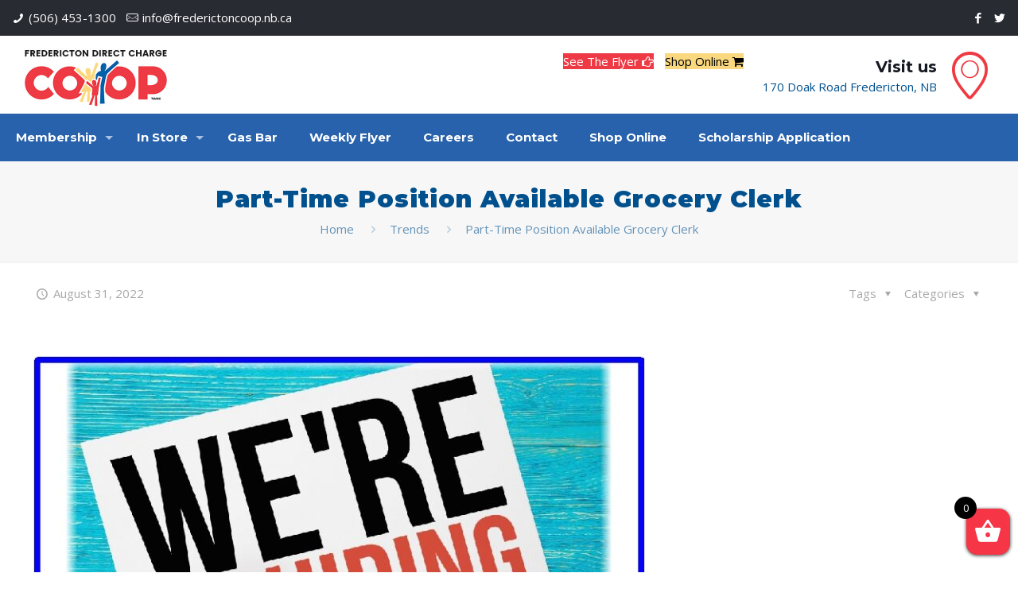

--- FILE ---
content_type: text/html; charset=UTF-8
request_url: https://www.frederictoncoop.nb.ca/part-time-position-available-grocery-clerk/
body_size: 22263
content:
<!DOCTYPE html>
<html class="no-js" lang="en-US" itemscope itemtype="https://schema.org/Article">
<!-- head -->
<head>
<!-- meta -->
<meta charset="UTF-8" />
<meta name="viewport" content="width=device-width, initial-scale=1, maximum-scale=1" />
<meta name="description" content="Friends & Values" />
<link rel="alternate" hreflang="en-us" href="https://www.frederictoncoop.nb.ca/part-time-position-available-grocery-clerk/" />
<!-- Global site tag (gtag.js) - Google Analytics -->
<script async src="https://www.googletagmanager.com/gtag/js?id=UA-121562071-1"></script>
<script>
window.dataLayer = window.dataLayer || [];
function gtag(){dataLayer.push(arguments);}
gtag('js', new Date());
gtag('config', 'UA-121562071-1');
</script>
<meta name="google-site-verification" content="-871YJP78p97g7zO2KaPuUGdyi83KvUdeJ0o6DXCyZQ" />
<link rel="shortcut icon" href="https://www.frederictoncoop.nb.ca/wp-content/uploads/2018/01/favicon.ico" />
<!-- wp_head() -->
<title>Part-Time Position Available Grocery Clerk &#8211; Fredericton Co-op</title>
<!-- script | dynamic -->
<script id="mfn-dnmc-config-js">
//<![CDATA[
window.mfn_ajax = "https://www.frederictoncoop.nb.ca/wp-admin/admin-ajax.php";
window.mfn = {mobile_init:1240,nicescroll:40,parallax:"translate3d",responsive:1,retina_js:0};
window.mfn_lightbox = {disable:false,disableMobile:false,title:false,};
window.mfn_sliders = {blog:0,clients:0,offer:0,portfolio:0,shop:0,slider:0,testimonials:0};
//]]>
</script>
<meta name='robots' content='max-image-preview:large' />
<link rel='dns-prefetch' href='//fonts.googleapis.com' />
<link rel='dns-prefetch' href='//s.w.org' />
<link rel="alternate" type="application/rss+xml" title="Fredericton Co-op &raquo; Feed" href="https://www.frederictoncoop.nb.ca/feed/" />
<link rel="alternate" type="application/rss+xml" title="Fredericton Co-op &raquo; Comments Feed" href="https://www.frederictoncoop.nb.ca/comments/feed/" />
<script type="text/javascript">
window._wpemojiSettings = {"baseUrl":"https:\/\/s.w.org\/images\/core\/emoji\/13.1.0\/72x72\/","ext":".png","svgUrl":"https:\/\/s.w.org\/images\/core\/emoji\/13.1.0\/svg\/","svgExt":".svg","source":{"concatemoji":"https:\/\/www.frederictoncoop.nb.ca\/wp-includes\/js\/wp-emoji-release.min.js?ver=5.9.12"}};
/*! This file is auto-generated */
!function(e,a,t){var n,r,o,i=a.createElement("canvas"),p=i.getContext&&i.getContext("2d");function s(e,t){var a=String.fromCharCode;p.clearRect(0,0,i.width,i.height),p.fillText(a.apply(this,e),0,0);e=i.toDataURL();return p.clearRect(0,0,i.width,i.height),p.fillText(a.apply(this,t),0,0),e===i.toDataURL()}function c(e){var t=a.createElement("script");t.src=e,t.defer=t.type="text/javascript",a.getElementsByTagName("head")[0].appendChild(t)}for(o=Array("flag","emoji"),t.supports={everything:!0,everythingExceptFlag:!0},r=0;r<o.length;r++)t.supports[o[r]]=function(e){if(!p||!p.fillText)return!1;switch(p.textBaseline="top",p.font="600 32px Arial",e){case"flag":return s([127987,65039,8205,9895,65039],[127987,65039,8203,9895,65039])?!1:!s([55356,56826,55356,56819],[55356,56826,8203,55356,56819])&&!s([55356,57332,56128,56423,56128,56418,56128,56421,56128,56430,56128,56423,56128,56447],[55356,57332,8203,56128,56423,8203,56128,56418,8203,56128,56421,8203,56128,56430,8203,56128,56423,8203,56128,56447]);case"emoji":return!s([10084,65039,8205,55357,56613],[10084,65039,8203,55357,56613])}return!1}(o[r]),t.supports.everything=t.supports.everything&&t.supports[o[r]],"flag"!==o[r]&&(t.supports.everythingExceptFlag=t.supports.everythingExceptFlag&&t.supports[o[r]]);t.supports.everythingExceptFlag=t.supports.everythingExceptFlag&&!t.supports.flag,t.DOMReady=!1,t.readyCallback=function(){t.DOMReady=!0},t.supports.everything||(n=function(){t.readyCallback()},a.addEventListener?(a.addEventListener("DOMContentLoaded",n,!1),e.addEventListener("load",n,!1)):(e.attachEvent("onload",n),a.attachEvent("onreadystatechange",function(){"complete"===a.readyState&&t.readyCallback()})),(n=t.source||{}).concatemoji?c(n.concatemoji):n.wpemoji&&n.twemoji&&(c(n.twemoji),c(n.wpemoji)))}(window,document,window._wpemojiSettings);
</script>
<style type="text/css">
img.wp-smiley,
img.emoji {
display: inline !important;
border: none !important;
box-shadow: none !important;
height: 1em !important;
width: 1em !important;
margin: 0 0.07em !important;
vertical-align: -0.1em !important;
background: none !important;
padding: 0 !important;
}
</style>
<!-- <link rel='stylesheet' id='wp-block-library-css'  href='https://www.frederictoncoop.nb.ca/wp-includes/css/dist/block-library/style.min.css?ver=5.9.12' type='text/css' media='all' /> -->
<link rel="stylesheet" type="text/css" href="//www.frederictoncoop.nb.ca/wp-content/cache/wpfc-minified/jynyjw9s/6ikvo.css" media="all"/>
<style id='global-styles-inline-css' type='text/css'>
body{--wp--preset--color--black: #000000;--wp--preset--color--cyan-bluish-gray: #abb8c3;--wp--preset--color--white: #ffffff;--wp--preset--color--pale-pink: #f78da7;--wp--preset--color--vivid-red: #cf2e2e;--wp--preset--color--luminous-vivid-orange: #ff6900;--wp--preset--color--luminous-vivid-amber: #fcb900;--wp--preset--color--light-green-cyan: #7bdcb5;--wp--preset--color--vivid-green-cyan: #00d084;--wp--preset--color--pale-cyan-blue: #8ed1fc;--wp--preset--color--vivid-cyan-blue: #0693e3;--wp--preset--color--vivid-purple: #9b51e0;--wp--preset--gradient--vivid-cyan-blue-to-vivid-purple: linear-gradient(135deg,rgba(6,147,227,1) 0%,rgb(155,81,224) 100%);--wp--preset--gradient--light-green-cyan-to-vivid-green-cyan: linear-gradient(135deg,rgb(122,220,180) 0%,rgb(0,208,130) 100%);--wp--preset--gradient--luminous-vivid-amber-to-luminous-vivid-orange: linear-gradient(135deg,rgba(252,185,0,1) 0%,rgba(255,105,0,1) 100%);--wp--preset--gradient--luminous-vivid-orange-to-vivid-red: linear-gradient(135deg,rgba(255,105,0,1) 0%,rgb(207,46,46) 100%);--wp--preset--gradient--very-light-gray-to-cyan-bluish-gray: linear-gradient(135deg,rgb(238,238,238) 0%,rgb(169,184,195) 100%);--wp--preset--gradient--cool-to-warm-spectrum: linear-gradient(135deg,rgb(74,234,220) 0%,rgb(151,120,209) 20%,rgb(207,42,186) 40%,rgb(238,44,130) 60%,rgb(251,105,98) 80%,rgb(254,248,76) 100%);--wp--preset--gradient--blush-light-purple: linear-gradient(135deg,rgb(255,206,236) 0%,rgb(152,150,240) 100%);--wp--preset--gradient--blush-bordeaux: linear-gradient(135deg,rgb(254,205,165) 0%,rgb(254,45,45) 50%,rgb(107,0,62) 100%);--wp--preset--gradient--luminous-dusk: linear-gradient(135deg,rgb(255,203,112) 0%,rgb(199,81,192) 50%,rgb(65,88,208) 100%);--wp--preset--gradient--pale-ocean: linear-gradient(135deg,rgb(255,245,203) 0%,rgb(182,227,212) 50%,rgb(51,167,181) 100%);--wp--preset--gradient--electric-grass: linear-gradient(135deg,rgb(202,248,128) 0%,rgb(113,206,126) 100%);--wp--preset--gradient--midnight: linear-gradient(135deg,rgb(2,3,129) 0%,rgb(40,116,252) 100%);--wp--preset--duotone--dark-grayscale: url('#wp-duotone-dark-grayscale');--wp--preset--duotone--grayscale: url('#wp-duotone-grayscale');--wp--preset--duotone--purple-yellow: url('#wp-duotone-purple-yellow');--wp--preset--duotone--blue-red: url('#wp-duotone-blue-red');--wp--preset--duotone--midnight: url('#wp-duotone-midnight');--wp--preset--duotone--magenta-yellow: url('#wp-duotone-magenta-yellow');--wp--preset--duotone--purple-green: url('#wp-duotone-purple-green');--wp--preset--duotone--blue-orange: url('#wp-duotone-blue-orange');--wp--preset--font-size--small: 13px;--wp--preset--font-size--medium: 20px;--wp--preset--font-size--large: 36px;--wp--preset--font-size--x-large: 42px;}.has-black-color{color: var(--wp--preset--color--black) !important;}.has-cyan-bluish-gray-color{color: var(--wp--preset--color--cyan-bluish-gray) !important;}.has-white-color{color: var(--wp--preset--color--white) !important;}.has-pale-pink-color{color: var(--wp--preset--color--pale-pink) !important;}.has-vivid-red-color{color: var(--wp--preset--color--vivid-red) !important;}.has-luminous-vivid-orange-color{color: var(--wp--preset--color--luminous-vivid-orange) !important;}.has-luminous-vivid-amber-color{color: var(--wp--preset--color--luminous-vivid-amber) !important;}.has-light-green-cyan-color{color: var(--wp--preset--color--light-green-cyan) !important;}.has-vivid-green-cyan-color{color: var(--wp--preset--color--vivid-green-cyan) !important;}.has-pale-cyan-blue-color{color: var(--wp--preset--color--pale-cyan-blue) !important;}.has-vivid-cyan-blue-color{color: var(--wp--preset--color--vivid-cyan-blue) !important;}.has-vivid-purple-color{color: var(--wp--preset--color--vivid-purple) !important;}.has-black-background-color{background-color: var(--wp--preset--color--black) !important;}.has-cyan-bluish-gray-background-color{background-color: var(--wp--preset--color--cyan-bluish-gray) !important;}.has-white-background-color{background-color: var(--wp--preset--color--white) !important;}.has-pale-pink-background-color{background-color: var(--wp--preset--color--pale-pink) !important;}.has-vivid-red-background-color{background-color: var(--wp--preset--color--vivid-red) !important;}.has-luminous-vivid-orange-background-color{background-color: var(--wp--preset--color--luminous-vivid-orange) !important;}.has-luminous-vivid-amber-background-color{background-color: var(--wp--preset--color--luminous-vivid-amber) !important;}.has-light-green-cyan-background-color{background-color: var(--wp--preset--color--light-green-cyan) !important;}.has-vivid-green-cyan-background-color{background-color: var(--wp--preset--color--vivid-green-cyan) !important;}.has-pale-cyan-blue-background-color{background-color: var(--wp--preset--color--pale-cyan-blue) !important;}.has-vivid-cyan-blue-background-color{background-color: var(--wp--preset--color--vivid-cyan-blue) !important;}.has-vivid-purple-background-color{background-color: var(--wp--preset--color--vivid-purple) !important;}.has-black-border-color{border-color: var(--wp--preset--color--black) !important;}.has-cyan-bluish-gray-border-color{border-color: var(--wp--preset--color--cyan-bluish-gray) !important;}.has-white-border-color{border-color: var(--wp--preset--color--white) !important;}.has-pale-pink-border-color{border-color: var(--wp--preset--color--pale-pink) !important;}.has-vivid-red-border-color{border-color: var(--wp--preset--color--vivid-red) !important;}.has-luminous-vivid-orange-border-color{border-color: var(--wp--preset--color--luminous-vivid-orange) !important;}.has-luminous-vivid-amber-border-color{border-color: var(--wp--preset--color--luminous-vivid-amber) !important;}.has-light-green-cyan-border-color{border-color: var(--wp--preset--color--light-green-cyan) !important;}.has-vivid-green-cyan-border-color{border-color: var(--wp--preset--color--vivid-green-cyan) !important;}.has-pale-cyan-blue-border-color{border-color: var(--wp--preset--color--pale-cyan-blue) !important;}.has-vivid-cyan-blue-border-color{border-color: var(--wp--preset--color--vivid-cyan-blue) !important;}.has-vivid-purple-border-color{border-color: var(--wp--preset--color--vivid-purple) !important;}.has-vivid-cyan-blue-to-vivid-purple-gradient-background{background: var(--wp--preset--gradient--vivid-cyan-blue-to-vivid-purple) !important;}.has-light-green-cyan-to-vivid-green-cyan-gradient-background{background: var(--wp--preset--gradient--light-green-cyan-to-vivid-green-cyan) !important;}.has-luminous-vivid-amber-to-luminous-vivid-orange-gradient-background{background: var(--wp--preset--gradient--luminous-vivid-amber-to-luminous-vivid-orange) !important;}.has-luminous-vivid-orange-to-vivid-red-gradient-background{background: var(--wp--preset--gradient--luminous-vivid-orange-to-vivid-red) !important;}.has-very-light-gray-to-cyan-bluish-gray-gradient-background{background: var(--wp--preset--gradient--very-light-gray-to-cyan-bluish-gray) !important;}.has-cool-to-warm-spectrum-gradient-background{background: var(--wp--preset--gradient--cool-to-warm-spectrum) !important;}.has-blush-light-purple-gradient-background{background: var(--wp--preset--gradient--blush-light-purple) !important;}.has-blush-bordeaux-gradient-background{background: var(--wp--preset--gradient--blush-bordeaux) !important;}.has-luminous-dusk-gradient-background{background: var(--wp--preset--gradient--luminous-dusk) !important;}.has-pale-ocean-gradient-background{background: var(--wp--preset--gradient--pale-ocean) !important;}.has-electric-grass-gradient-background{background: var(--wp--preset--gradient--electric-grass) !important;}.has-midnight-gradient-background{background: var(--wp--preset--gradient--midnight) !important;}.has-small-font-size{font-size: var(--wp--preset--font-size--small) !important;}.has-medium-font-size{font-size: var(--wp--preset--font-size--medium) !important;}.has-large-font-size{font-size: var(--wp--preset--font-size--large) !important;}.has-x-large-font-size{font-size: var(--wp--preset--font-size--x-large) !important;}
</style>
<!-- <link rel='stylesheet' id='contact-form-7-css'  href='https://www.frederictoncoop.nb.ca/wp-content/plugins/contact-form-7/includes/css/styles.css?ver=5.5.6' type='text/css' media='all' /> -->
<!-- <link rel='stylesheet' id='woocommerce-layout-css'  href='https://www.frederictoncoop.nb.ca/wp-content/plugins/woocommerce/assets/css/woocommerce-layout.css?ver=3.5.5' type='text/css' media='all' /> -->
<link rel="stylesheet" type="text/css" href="//www.frederictoncoop.nb.ca/wp-content/cache/wpfc-minified/m196pczm/6ikvo.css" media="all"/>
<!-- <link rel='stylesheet' id='woocommerce-smallscreen-css'  href='https://www.frederictoncoop.nb.ca/wp-content/plugins/woocommerce/assets/css/woocommerce-smallscreen.css?ver=3.5.5' type='text/css' media='only screen and (max-width: 768px)' /> -->
<link rel="stylesheet" type="text/css" href="//www.frederictoncoop.nb.ca/wp-content/cache/wpfc-minified/23z0qa71/6ikvo.css" media="only screen and (max-width: 768px)"/>
<!-- <link rel='stylesheet' id='woocommerce-general-css'  href='https://www.frederictoncoop.nb.ca/wp-content/plugins/woocommerce/assets/css/woocommerce.css?ver=3.5.5' type='text/css' media='all' /> -->
<link rel="stylesheet" type="text/css" href="//www.frederictoncoop.nb.ca/wp-content/cache/wpfc-minified/7wq0tnxk/6ikvo.css" media="all"/>
<style id='woocommerce-inline-inline-css' type='text/css'>
.woocommerce form .form-row .required { visibility: visible; }
</style>
<!-- <link rel='stylesheet' id='mc4wp-form-themes-css'  href='https://www.frederictoncoop.nb.ca/wp-content/plugins/mailchimp-for-wp/assets/css/form-themes.css?ver=4.8.7' type='text/css' media='all' /> -->
<!-- <link rel='stylesheet' id='xoo-wsc-css'  href='https://www.frederictoncoop.nb.ca/wp-content/plugins/side-cart-woocommerce/public/css/xoo-wsc-public.css?ver=1.0.2' type='text/css' media='all' /> -->
<link rel="stylesheet" type="text/css" href="//www.frederictoncoop.nb.ca/wp-content/cache/wpfc-minified/ehrmnr4o/6ikvo.css" media="all"/>
<style id='xoo-wsc-inline-css' type='text/css'>
.xoo-wsc-ctxt{
font-size: 25px;
}
.xoo-wsc-container{
right: -300px;
width: 300px;
}
.xoo-wsc-body{
font-size: 14px;
}
.xoo-wsc-img-col{
width: 35%;
}
.xoo-wsc-sum-col{
width: 60%;
}
.xoo-wsc-basket{
background-color: #f63547;
bottom: 12px;
position: fixed;
}
.xoo-wsc-modal.xoo-wsc-active .xoo-wsc-basket{
right: 300px;
}
.xoo-wsc-bki{
color: #ffffff;
font-size: 35px;
}
.xoo-wsc-items-count{
background-color: #000000;
color: #ffffff;
}
.xoo-wsc-footer a.button{
margin: 4px 0;
}
</style>
<!-- <link rel='stylesheet' id='style-css'  href='https://www.frederictoncoop.nb.ca/wp-content/themes/vagrant/style.css?ver=20.9.5.2' type='text/css' media='all' /> -->
<!-- <link rel='stylesheet' id='mfn-base-css'  href='https://www.frederictoncoop.nb.ca/wp-content/themes/vagrant/css/base.css?ver=20.9.5.2' type='text/css' media='all' /> -->
<!-- <link rel='stylesheet' id='mfn-layout-css'  href='https://www.frederictoncoop.nb.ca/wp-content/themes/vagrant/css/layout.css?ver=20.9.5.2' type='text/css' media='all' /> -->
<!-- <link rel='stylesheet' id='mfn-shortcodes-css'  href='https://www.frederictoncoop.nb.ca/wp-content/themes/vagrant/css/shortcodes.css?ver=20.9.5.2' type='text/css' media='all' /> -->
<!-- <link rel='stylesheet' id='mfn-animations-css'  href='https://www.frederictoncoop.nb.ca/wp-content/themes/vagrant/assets/animations/animations.min.css?ver=20.9.5.2' type='text/css' media='all' /> -->
<!-- <link rel='stylesheet' id='mfn-jquery-ui-css'  href='https://www.frederictoncoop.nb.ca/wp-content/themes/vagrant/assets/ui/jquery.ui.all.css?ver=20.9.5.2' type='text/css' media='all' /> -->
<!-- <link rel='stylesheet' id='mfn-jplayer-css'  href='https://www.frederictoncoop.nb.ca/wp-content/themes/vagrant/assets/jplayer/css/jplayer.blue.monday.css?ver=20.9.5.2' type='text/css' media='all' /> -->
<!-- <link rel='stylesheet' id='mfn-responsive-css'  href='https://www.frederictoncoop.nb.ca/wp-content/themes/vagrant/css/responsive.css?ver=20.9.5.2' type='text/css' media='all' /> -->
<link rel="stylesheet" type="text/css" href="//www.frederictoncoop.nb.ca/wp-content/cache/wpfc-minified/7uelxyoj/6ikvo.css" media="all"/>
<link rel='stylesheet' id='Open+Sans-css'  href='https://fonts.googleapis.com/css?family=Open+Sans%3A1%2C300%2C400%2C400italic%2C500%2C700%2C700italic%2C900&#038;ver=5.9.12' type='text/css' media='all' />
<link rel='stylesheet' id='Montserrat-css'  href='https://fonts.googleapis.com/css?family=Montserrat%3A1%2C300%2C400%2C400italic%2C500%2C700%2C700italic%2C900&#038;ver=5.9.12' type='text/css' media='all' />
<link rel='stylesheet' id='Cardo-css'  href='https://fonts.googleapis.com/css?family=Cardo%3A1%2C300%2C400%2C400italic%2C500%2C700%2C700italic%2C900&#038;ver=5.9.12' type='text/css' media='all' />
<link rel='stylesheet' id='evcal_google_fonts-css'  href='//fonts.googleapis.com/css?family=Oswald%3A400%2C300%7COpen+Sans%3A700%2C400%2C400i%7CRoboto%3A700%2C400&#038;ver=5.9.12' type='text/css' media='screen' />
<!-- <link rel='stylesheet' id='evcal_cal_default-css'  href='//www.frederictoncoop.nb.ca/wp-content/plugins/eventon-2.6.5/assets/css/eventon_styles.css?ver=2.6.11' type='text/css' media='all' /> -->
<!-- <link rel='stylesheet' id='evo_font_icons-css'  href='//www.frederictoncoop.nb.ca/wp-content/plugins/eventon-2.6.5/assets/fonts/font-awesome.css?ver=2.6.11' type='text/css' media='all' /> -->
<!-- <link rel='stylesheet' id='eventon_dynamic_styles-css'  href='//www.frederictoncoop.nb.ca/wp-content/plugins/eventon-2.6.5/assets/css/eventon_dynamic_styles.css?ver=5.9.12' type='text/css' media='all' /> -->
<!-- <link rel='stylesheet' id='bsf-Defaults-css'  href='https://www.frederictoncoop.nb.ca/wp-content/uploads/smile_fonts/Defaults/Defaults.css?ver=5.9.12' type='text/css' media='all' /> -->
<!-- <link rel='stylesheet' id='mfn-woo-css'  href='https://www.frederictoncoop.nb.ca/wp-content/themes/vagrant/css/woocommerce.css?ver=20.9.5.2' type='text/css' media='all' /> -->
<link rel="stylesheet" type="text/css" href="//www.frederictoncoop.nb.ca/wp-content/cache/wpfc-minified/d76y0ua0/6ilfq.css" media="all"/>
<script src='//www.frederictoncoop.nb.ca/wp-content/cache/wpfc-minified/2z28e2s7/6ikvo.js' type="text/javascript"></script>
<!-- <script type='text/javascript' src='https://www.frederictoncoop.nb.ca/wp-includes/js/jquery/jquery.min.js?ver=3.6.0' id='jquery-core-js'></script> -->
<!-- <script type='text/javascript' src='https://www.frederictoncoop.nb.ca/wp-includes/js/jquery/jquery-migrate.min.js?ver=3.3.2' id='jquery-migrate-js'></script> -->
<!-- <script type='text/javascript' src='https://www.frederictoncoop.nb.ca/wp-content/plugins/revslider/public/assets/js/rbtools.min.js?ver=6.5.17' async id='tp-tools-js'></script> -->
<!-- <script type='text/javascript' src='https://www.frederictoncoop.nb.ca/wp-content/plugins/revslider/public/assets/js/rs6.min.js?ver=6.5.17' async id='revmin-js'></script> -->
<!-- <script type='text/javascript' src='https://www.frederictoncoop.nb.ca/wp-content/plugins/woocommerce/assets/js/jquery-blockui/jquery.blockUI.min.js?ver=2.70' id='jquery-blockui-js'></script> -->
<script type='text/javascript' id='wc-add-to-cart-js-extra'>
/* <![CDATA[ */
var wc_add_to_cart_params = {"ajax_url":"\/wp-admin\/admin-ajax.php","wc_ajax_url":"\/?wc-ajax=%%endpoint%%","i18n_view_cart":"View cart","cart_url":"https:\/\/www.frederictoncoop.nb.ca\/closed\/","is_cart":"","cart_redirect_after_add":"no"};
/* ]]> */
</script>
<script src='//www.frederictoncoop.nb.ca/wp-content/cache/wpfc-minified/du6mq2ny/6ikvo.js' type="text/javascript"></script>
<!-- <script type='text/javascript' src='https://www.frederictoncoop.nb.ca/wp-content/plugins/woocommerce/assets/js/frontend/add-to-cart.min.js?ver=3.5.5' id='wc-add-to-cart-js'></script> -->
<!-- <script type='text/javascript' src='https://www.frederictoncoop.nb.ca/wp-content/plugins/js_composer/assets/js/vendors/woocommerce-add-to-cart.js?ver=6.8.0' id='vc_woocommerce-add-to-cart-js-js'></script> -->
<link rel="https://api.w.org/" href="https://www.frederictoncoop.nb.ca/wp-json/" /><link rel="alternate" type="application/json" href="https://www.frederictoncoop.nb.ca/wp-json/wp/v2/posts/23109" /><link rel="EditURI" type="application/rsd+xml" title="RSD" href="https://www.frederictoncoop.nb.ca/xmlrpc.php?rsd" />
<link rel="wlwmanifest" type="application/wlwmanifest+xml" href="https://www.frederictoncoop.nb.ca/wp-includes/wlwmanifest.xml" /> 
<meta name="generator" content="WordPress 5.9.12" />
<meta name="generator" content="WooCommerce 3.5.5" />
<link rel="canonical" href="https://www.frederictoncoop.nb.ca/part-time-position-available-grocery-clerk/" />
<link rel='shortlink' href='https://www.frederictoncoop.nb.ca/?p=23109' />
<link rel="alternate" type="application/json+oembed" href="https://www.frederictoncoop.nb.ca/wp-json/oembed/1.0/embed?url=https%3A%2F%2Fwww.frederictoncoop.nb.ca%2Fpart-time-position-available-grocery-clerk%2F" />
<link rel="alternate" type="text/xml+oembed" href="https://www.frederictoncoop.nb.ca/wp-json/oembed/1.0/embed?url=https%3A%2F%2Fwww.frederictoncoop.nb.ca%2Fpart-time-position-available-grocery-clerk%2F&#038;format=xml" />
<!-- style | dynamic -->
<style id="mfn-dnmc-style-css">
@media only screen and (min-width: 1240px){body:not(.header-simple) #Top_bar #menu{display:block!important}.tr-menu #Top_bar #menu{background:none!important}#Top_bar .menu > li > ul.mfn-megamenu{width:984px}#Top_bar .menu > li > ul.mfn-megamenu > li{float:left}#Top_bar .menu > li > ul.mfn-megamenu > li.mfn-megamenu-cols-1{width:100%}#Top_bar .menu > li > ul.mfn-megamenu > li.mfn-megamenu-cols-2{width:50%}#Top_bar .menu > li > ul.mfn-megamenu > li.mfn-megamenu-cols-3{width:33.33%}#Top_bar .menu > li > ul.mfn-megamenu > li.mfn-megamenu-cols-4{width:25%}#Top_bar .menu > li > ul.mfn-megamenu > li.mfn-megamenu-cols-5{width:20%}#Top_bar .menu > li > ul.mfn-megamenu > li.mfn-megamenu-cols-6{width:16.66%}#Top_bar .menu > li > ul.mfn-megamenu > li > ul{display:block!important;position:inherit;left:auto;top:auto;border-width:0 1px 0 0}#Top_bar .menu > li > ul.mfn-megamenu > li:last-child > ul{border:0}#Top_bar .menu > li > ul.mfn-megamenu > li > ul li{width:auto}#Top_bar .menu > li > ul.mfn-megamenu a.mfn-megamenu-title{text-transform:uppercase;font-weight:400;background:none}#Top_bar .menu > li > ul.mfn-megamenu a .menu-arrow{display:none}.menuo-right #Top_bar .menu > li > ul.mfn-megamenu{left:auto;right:0}.menuo-right #Top_bar .menu > li > ul.mfn-megamenu-bg{box-sizing:border-box}#Top_bar .menu > li > ul.mfn-megamenu-bg{padding:20px 166px 20px 20px;background-repeat:no-repeat;background-position:right bottom}.rtl #Top_bar .menu > li > ul.mfn-megamenu-bg{padding-left:166px;padding-right:20px;background-position:left bottom}#Top_bar .menu > li > ul.mfn-megamenu-bg > li{background:none}#Top_bar .menu > li > ul.mfn-megamenu-bg > li a{border:none}#Top_bar .menu > li > ul.mfn-megamenu-bg > li > ul{background:none!important;-webkit-box-shadow:0 0 0 0;-moz-box-shadow:0 0 0 0;box-shadow:0 0 0 0}.mm-vertical #Top_bar .container{position:relative;}.mm-vertical #Top_bar .top_bar_left{position:static;}.mm-vertical #Top_bar .menu > li ul{box-shadow:0 0 0 0 transparent!important;background-image:none;}.mm-vertical #Top_bar .menu > li > ul.mfn-megamenu{width:98%!important;margin:0 1%;padding:20px 0;}.mm-vertical.header-plain #Top_bar .menu > li > ul.mfn-megamenu{width:100%!important;margin:0;}.mm-vertical #Top_bar .menu > li > ul.mfn-megamenu > li{display:table-cell;float:none!important;width:10%;padding:0 15px;border-right:1px solid rgba(0, 0, 0, 0.05);}.mm-vertical #Top_bar .menu > li > ul.mfn-megamenu > li:last-child{border-right-width:0}.mm-vertical #Top_bar .menu > li > ul.mfn-megamenu > li.hide-border{border-right-width:0}.mm-vertical #Top_bar .menu > li > ul.mfn-megamenu > li a{border-bottom-width:0;padding:9px 15px;line-height:120%;}.mm-vertical #Top_bar .menu > li > ul.mfn-megamenu a.mfn-megamenu-title{font-weight:700;}.rtl .mm-vertical #Top_bar .menu > li > ul.mfn-megamenu > li:first-child{border-right-width:0}.rtl .mm-vertical #Top_bar .menu > li > ul.mfn-megamenu > li:last-child{border-right-width:1px}.header-plain:not(.menuo-right) #Header .top_bar_left{width:auto!important}.header-stack.header-center #Top_bar #menu{display:inline-block!important}.header-simple #Top_bar #menu{display:none;height:auto;width:300px;bottom:auto;top:100%;right:1px;position:absolute;margin:0}.header-simple #Header a.responsive-menu-toggle{display:block;right:10px}.header-simple #Top_bar #menu > ul{width:100%;float:left}.header-simple #Top_bar #menu ul li{width:100%;padding-bottom:0;border-right:0;position:relative}.header-simple #Top_bar #menu ul li a{padding:0 20px;margin:0;display:block;height:auto;line-height:normal;border:none}.header-simple #Top_bar #menu ul li a:after{display:none}.header-simple #Top_bar #menu ul li a span{border:none;line-height:44px;display:inline;padding:0}.header-simple #Top_bar #menu ul li.submenu .menu-toggle{display:block;position:absolute;right:0;top:0;width:44px;height:44px;line-height:44px;font-size:30px;font-weight:300;text-align:center;cursor:pointer;color:#444;opacity:0.33;}.header-simple #Top_bar #menu ul li.submenu .menu-toggle:after{content:"+"}.header-simple #Top_bar #menu ul li.hover > .menu-toggle:after{content:"-"}.header-simple #Top_bar #menu ul li.hover a{border-bottom:0}.header-simple #Top_bar #menu ul.mfn-megamenu li .menu-toggle{display:none}.header-simple #Top_bar #menu ul li ul{position:relative!important;left:0!important;top:0;padding:0;margin:0!important;width:auto!important;background-image:none}.header-simple #Top_bar #menu ul li ul li{width:100%!important;display:block;padding:0;}.header-simple #Top_bar #menu ul li ul li a{padding:0 20px 0 30px}.header-simple #Top_bar #menu ul li ul li a .menu-arrow{display:none}.header-simple #Top_bar #menu ul li ul li a span{padding:0}.header-simple #Top_bar #menu ul li ul li a span:after{display:none!important}.header-simple #Top_bar .menu > li > ul.mfn-megamenu a.mfn-megamenu-title{text-transform:uppercase;font-weight:400}.header-simple #Top_bar .menu > li > ul.mfn-megamenu > li > ul{display:block!important;position:inherit;left:auto;top:auto}.header-simple #Top_bar #menu ul li ul li ul{border-left:0!important;padding:0;top:0}.header-simple #Top_bar #menu ul li ul li ul li a{padding:0 20px 0 40px}.rtl.header-simple #Top_bar #menu{left:1px;right:auto}.rtl.header-simple #Top_bar a.responsive-menu-toggle{left:10px;right:auto}.rtl.header-simple #Top_bar #menu ul li.submenu .menu-toggle{left:0;right:auto}.rtl.header-simple #Top_bar #menu ul li ul{left:auto!important;right:0!important}.rtl.header-simple #Top_bar #menu ul li ul li a{padding:0 30px 0 20px}.rtl.header-simple #Top_bar #menu ul li ul li ul li a{padding:0 40px 0 20px}.menu-highlight #Top_bar .menu > li{margin:0 2px}.menu-highlight:not(.header-creative) #Top_bar .menu > li > a{margin:20px 0;padding:0;-webkit-border-radius:5px;border-radius:5px}.menu-highlight #Top_bar .menu > li > a:after{display:none}.menu-highlight #Top_bar .menu > li > a span:not(.description){line-height:50px}.menu-highlight #Top_bar .menu > li > a span.description{display:none}.menu-highlight.header-stack #Top_bar .menu > li > a{margin:10px 0!important}.menu-highlight.header-stack #Top_bar .menu > li > a span:not(.description){line-height:40px}.menu-highlight.header-transparent #Top_bar .menu > li > a{margin:5px 0}.menu-highlight.header-simple #Top_bar #menu ul li,.menu-highlight.header-creative #Top_bar #menu ul li{margin:0}.menu-highlight.header-simple #Top_bar #menu ul li > a,.menu-highlight.header-creative #Top_bar #menu ul li > a{-webkit-border-radius:0;border-radius:0}.menu-highlight:not(.header-fixed):not(.header-simple) #Top_bar.is-sticky .menu > li > a{margin:10px 0!important;padding:5px 0!important}.menu-highlight:not(.header-fixed):not(.header-simple) #Top_bar.is-sticky .menu > li > a span{line-height:30px!important}.header-modern.menu-highlight.menuo-right .menu_wrapper{margin-right:20px}.menu-line-below #Top_bar .menu > li > a:after{top:auto;bottom:-4px}.menu-line-below #Top_bar.is-sticky .menu > li > a:after{top:auto;bottom:-4px}.menu-line-below-80 #Top_bar:not(.is-sticky) .menu > li > a:after{height:4px;left:10%;top:50%;margin-top:20px;width:80%}.menu-line-below-80-1 #Top_bar:not(.is-sticky) .menu > li > a:after{height:1px;left:10%;top:50%;margin-top:20px;width:80%}.menu-link-color #Top_bar .menu > li > a:after{display:none!important}.menu-arrow-top #Top_bar .menu > li > a:after{background:none repeat scroll 0 0 rgba(0,0,0,0)!important;border-color:#ccc transparent transparent;border-style:solid;border-width:7px 7px 0;display:block;height:0;left:50%;margin-left:-7px;top:0!important;width:0}.menu-arrow-top.header-transparent #Top_bar .menu > li > a:after,.menu-arrow-top.header-plain #Top_bar .menu > li > a:after{display:none}.menu-arrow-top #Top_bar.is-sticky .menu > li > a:after{top:0!important}.menu-arrow-bottom #Top_bar .menu > li > a:after{background:none!important;border-color:transparent transparent #ccc;border-style:solid;border-width:0 7px 7px;display:block;height:0;left:50%;margin-left:-7px;top:auto;bottom:0;width:0}.menu-arrow-bottom.header-transparent #Top_bar .menu > li > a:after,.menu-arrow-bottom.header-plain #Top_bar .menu > li > a:after{display:none}.menu-arrow-bottom #Top_bar.is-sticky .menu > li > a:after{top:auto;bottom:0}.menuo-no-borders #Top_bar .menu > li > a span:not(.description){border-right-width:0}.menuo-no-borders #Header_creative #Top_bar .menu > li > a span{border-bottom-width:0}.menuo-right #Top_bar .menu_wrapper{float:right}.menuo-right.header-stack:not(.header-center) #Top_bar .menu_wrapper{margin-right:150px}body.header-creative{padding-left:50px}body.header-creative.header-open{padding-left:250px}body.error404,body.under-construction,body.template-blank{padding-left:0!important}.header-creative.footer-fixed #Footer,.header-creative.footer-sliding #Footer,.header-creative.footer-stick #Footer.is-sticky{box-sizing:border-box;padding-left:50px;}.header-open.footer-fixed #Footer,.header-open.footer-sliding #Footer,.header-creative.footer-stick #Footer.is-sticky{padding-left:250px;}.header-rtl.header-creative.footer-fixed #Footer,.header-rtl.header-creative.footer-sliding #Footer,.header-rtl.header-creative.footer-stick #Footer.is-sticky{padding-left:0;padding-right:50px;}.header-rtl.header-open.footer-fixed #Footer,.header-rtl.header-open.footer-sliding #Footer,.header-rtl.header-creative.footer-stick #Footer.is-sticky{padding-right:250px;}#Header_creative{background-color:#fff;position:fixed;width:250px;height:100%;left:-200px;top:0;z-index:9002;-webkit-box-shadow:2px 0 4px 2px rgba(0,0,0,.15);box-shadow:2px 0 4px 2px rgba(0,0,0,.15)}#Header_creative .container{width:100%}#Header_creative .creative-wrapper{opacity:0;margin-right:50px}#Header_creative a.creative-menu-toggle{display:block;width:34px;height:34px;line-height:34px;font-size:22px;text-align:center;position:absolute;top:10px;right:8px;border-radius:3px}.admin-bar #Header_creative a.creative-menu-toggle{top:42px}#Header_creative #Top_bar{position:static;width:100%}#Header_creative #Top_bar .top_bar_left{width:100%!important;float:none}#Header_creative #Top_bar .top_bar_right{width:100%!important;float:none;height:auto;margin-bottom:35px;text-align:center;padding:0 20px;top:0;-webkit-box-sizing:border-box;-moz-box-sizing:border-box;box-sizing:border-box}#Header_creative #Top_bar .top_bar_right:before{display:none}#Header_creative #Top_bar .top_bar_right_wrapper{top:0}#Header_creative #Top_bar .logo{float:none;text-align:center;margin:15px 0}#Header_creative #Top_bar #menu{background-color:transparent}#Header_creative #Top_bar .menu_wrapper{float:none;margin:0 0 30px}#Header_creative #Top_bar .menu > li{width:100%;float:none;position:relative}#Header_creative #Top_bar .menu > li > a{padding:0;text-align:center}#Header_creative #Top_bar .menu > li > a:after{display:none}#Header_creative #Top_bar .menu > li > a span{border-right:0;border-bottom-width:1px;line-height:38px}#Header_creative #Top_bar .menu li ul{left:100%;right:auto;top:0;box-shadow:2px 2px 2px 0 rgba(0,0,0,0.03);-webkit-box-shadow:2px 2px 2px 0 rgba(0,0,0,0.03)}#Header_creative #Top_bar .menu > li > ul.mfn-megamenu{margin:0;width:700px!important;}#Header_creative #Top_bar .menu > li > ul.mfn-megamenu > li > ul{left:0}#Header_creative #Top_bar .menu li ul li a{padding-top:9px;padding-bottom:8px}#Header_creative #Top_bar .menu li ul li ul{top:0}#Header_creative #Top_bar .menu > li > a span.description{display:block;font-size:13px;line-height:28px!important;clear:both}#Header_creative #Top_bar .search_wrapper{left:100%;top:auto;bottom:0}#Header_creative #Top_bar a#header_cart{display:inline-block;float:none;top:3px}#Header_creative #Top_bar a#search_button{display:inline-block;float:none;top:3px}#Header_creative #Top_bar .wpml-languages{display:inline-block;float:none;top:0}#Header_creative #Top_bar .wpml-languages.enabled:hover a.active{padding-bottom:11px}#Header_creative #Top_bar .action_button{display:inline-block;float:none;top:16px;margin:0}#Header_creative #Top_bar .banner_wrapper{display:block;text-align:center}#Header_creative #Top_bar .banner_wrapper img{max-width:100%;height:auto;display:inline-block}#Header_creative #Action_bar{display:none;position:absolute;bottom:0;top:auto;clear:both;padding:0 20px;box-sizing:border-box}#Header_creative #Action_bar .social{float:none;text-align:center;padding:5px 0 15px}#Header_creative #Action_bar .social li{margin-bottom:2px}#Header_creative .social li a{color:rgba(0,0,0,.5)}#Header_creative .social li a:hover{color:#000}#Header_creative .creative-social{position:absolute;bottom:10px;right:0;width:50px}#Header_creative .creative-social li{display:block;float:none;width:100%;text-align:center;margin-bottom:5px}.header-creative .fixed-nav.fixed-nav-prev{margin-left:50px}.header-creative.header-open .fixed-nav.fixed-nav-prev{margin-left:250px}.menuo-last #Header_creative #Top_bar .menu li.last ul{top:auto;bottom:0}.header-open #Header_creative{left:0}.header-open #Header_creative .creative-wrapper{opacity:1;margin:0!important;}.header-open #Header_creative .creative-menu-toggle,.header-open #Header_creative .creative-social{display:none}.header-open #Header_creative #Action_bar{display:block}body.header-rtl.header-creative{padding-left:0;padding-right:50px}.header-rtl #Header_creative{left:auto;right:-200px}.header-rtl.nice-scroll #Header_creative{margin-right:10px}.header-rtl #Header_creative .creative-wrapper{margin-left:50px;margin-right:0}.header-rtl #Header_creative a.creative-menu-toggle{left:8px;right:auto}.header-rtl #Header_creative .creative-social{left:0;right:auto}.header-rtl #Footer #back_to_top.sticky{right:125px}.header-rtl #popup_contact{right:70px}.header-rtl #Header_creative #Top_bar .menu li ul{left:auto;right:100%}.header-rtl #Header_creative #Top_bar .search_wrapper{left:auto;right:100%;}.header-rtl .fixed-nav.fixed-nav-prev{margin-left:0!important}.header-rtl .fixed-nav.fixed-nav-next{margin-right:50px}body.header-rtl.header-creative.header-open{padding-left:0;padding-right:250px!important}.header-rtl.header-open #Header_creative{left:auto;right:0}.header-rtl.header-open #Footer #back_to_top.sticky{right:325px}.header-rtl.header-open #popup_contact{right:270px}.header-rtl.header-open .fixed-nav.fixed-nav-next{margin-right:250px}#Header_creative.active{left:-1px;}.header-rtl #Header_creative.active{left:auto;right:-1px;}#Header_creative.active .creative-wrapper{opacity:1;margin:0}.header-creative .vc_row[data-vc-full-width]{padding-left:50px}.header-creative.header-open .vc_row[data-vc-full-width]{padding-left:250px}.header-open .vc_parallax .vc_parallax-inner { left:auto; width: calc(100% - 250px); }.header-open.header-rtl .vc_parallax .vc_parallax-inner { left:0; right:auto; }#Header_creative.scroll{height:100%;overflow-y:auto}#Header_creative.scroll:not(.dropdown) .menu li ul{display:none!important}#Header_creative.scroll #Action_bar{position:static}#Header_creative.dropdown{outline:none}#Header_creative.dropdown #Top_bar .menu_wrapper{float:left}#Header_creative.dropdown #Top_bar #menu ul li{position:relative;float:left}#Header_creative.dropdown #Top_bar #menu ul li a:after{display:none}#Header_creative.dropdown #Top_bar #menu ul li a span{line-height:38px;padding:0}#Header_creative.dropdown #Top_bar #menu ul li.submenu .menu-toggle{display:block;position:absolute;right:0;top:0;width:38px;height:38px;line-height:38px;font-size:26px;font-weight:300;text-align:center;cursor:pointer;color:#444;opacity:0.33;}#Header_creative.dropdown #Top_bar #menu ul li.submenu .menu-toggle:after{content:"+"}#Header_creative.dropdown #Top_bar #menu ul li.hover > .menu-toggle:after{content:"-"}#Header_creative.dropdown #Top_bar #menu ul li.hover a{border-bottom:0}#Header_creative.dropdown #Top_bar #menu ul.mfn-megamenu li .menu-toggle{display:none}#Header_creative.dropdown #Top_bar #menu ul li ul{position:relative!important;left:0!important;top:0;padding:0;margin-left:0!important;width:auto!important;background-image:none}#Header_creative.dropdown #Top_bar #menu ul li ul li{width:100%!important}#Header_creative.dropdown #Top_bar #menu ul li ul li a{padding:0 10px;text-align:center}#Header_creative.dropdown #Top_bar #menu ul li ul li a .menu-arrow{display:none}#Header_creative.dropdown #Top_bar #menu ul li ul li a span{padding:0}#Header_creative.dropdown #Top_bar #menu ul li ul li a span:after{display:none!important}#Header_creative.dropdown #Top_bar .menu > li > ul.mfn-megamenu a.mfn-megamenu-title{text-transform:uppercase;font-weight:400}#Header_creative.dropdown #Top_bar .menu > li > ul.mfn-megamenu > li > ul{display:block!important;position:inherit;left:auto;top:auto}#Header_creative.dropdown #Top_bar #menu ul li ul li ul{border-left:0!important;padding:0;top:0}#Header_creative{transition: left .5s ease-in-out, right .5s ease-in-out;}#Header_creative .creative-wrapper{transition: opacity .5s ease-in-out, margin 0s ease-in-out .5s;}#Header_creative.active .creative-wrapper{transition: opacity .5s ease-in-out, margin 0s ease-in-out;}}@media only screen and (min-width: 1240px){#Top_bar.is-sticky{position:fixed!important;width:100%;left:0;top:-60px;height:60px;z-index:701;background:#fff;opacity:.97;filter:alpha(opacity = 97);-webkit-box-shadow:0 2px 5px 0 rgba(0,0,0,0.1);-moz-box-shadow:0 2px 5px 0 rgba(0,0,0,0.1);box-shadow:0 2px 5px 0 rgba(0,0,0,0.1)}.layout-boxed.header-boxed #Top_bar.is-sticky{max-width:1240px;left:50%;-webkit-transform:translateX(-50%);transform:translateX(-50%)}.layout-boxed.header-boxed.nice-scroll #Top_bar.is-sticky{margin-left:-5px}#Top_bar.is-sticky .top_bar_left,#Top_bar.is-sticky .top_bar_right,#Top_bar.is-sticky .top_bar_right:before{background:none}#Top_bar.is-sticky .top_bar_right{top:-4px;height:auto;}#Top_bar.is-sticky .top_bar_right_wrapper{top:15px}.header-plain #Top_bar.is-sticky .top_bar_right_wrapper{top:0}#Top_bar.is-sticky .logo{width:auto;margin:0 30px 0 20px;padding:0}#Top_bar.is-sticky #logo{padding:5px 0!important;height:50px!important;line-height:50px!important}.logo-no-sticky-padding #Top_bar.is-sticky #logo{height:60px!important;line-height:60px!important}#Top_bar.is-sticky #logo img.logo-main{display:none}#Top_bar.is-sticky #logo img.logo-sticky{display:inline;max-height:35px;}#Top_bar.is-sticky .menu_wrapper{clear:none}#Top_bar.is-sticky .menu_wrapper .menu > li > a{padding:15px 0}#Top_bar.is-sticky .menu > li > a,#Top_bar.is-sticky .menu > li > a span{line-height:30px}#Top_bar.is-sticky .menu > li > a:after{top:auto;bottom:-4px}#Top_bar.is-sticky .menu > li > a span.description{display:none}#Top_bar.is-sticky .secondary_menu_wrapper,#Top_bar.is-sticky .banner_wrapper{display:none}.header-overlay #Top_bar.is-sticky{display:none}.sticky-dark #Top_bar.is-sticky{background:rgba(0,0,0,.8)}.sticky-dark #Top_bar.is-sticky #menu{background:rgba(0,0,0,.8)}.sticky-dark #Top_bar.is-sticky .menu > li > a{color:#fff}.sticky-dark #Top_bar.is-sticky .top_bar_right a{color:rgba(255,255,255,.5)}.sticky-dark #Top_bar.is-sticky .wpml-languages a.active,.sticky-dark #Top_bar.is-sticky .wpml-languages ul.wpml-lang-dropdown{background:rgba(0,0,0,0.3);border-color:rgba(0,0,0,0.1)}}@media only screen and (min-width: 768px) and (max-width: 1240px){.header_placeholder{height:0!important}}@media only screen and (max-width: 1239px){#Top_bar #menu{display:none;height:auto;width:300px;bottom:auto;top:100%;right:1px;position:absolute;margin:0}#Top_bar a.responsive-menu-toggle{display:block}#Top_bar #menu > ul{width:100%;float:left}#Top_bar #menu ul li{width:100%;padding-bottom:0;border-right:0;position:relative}#Top_bar #menu ul li a{padding:0 25px;margin:0;display:block;height:auto;line-height:normal;border:none}#Top_bar #menu ul li a:after{display:none}#Top_bar #menu ul li a span{border:none;line-height:44px;display:inline;padding:0}#Top_bar #menu ul li a span.description{margin:0 0 0 5px}#Top_bar #menu ul li.submenu .menu-toggle{display:block;position:absolute;right:15px;top:0;width:44px;height:44px;line-height:44px;font-size:30px;font-weight:300;text-align:center;cursor:pointer;color:#444;opacity:0.33;}#Top_bar #menu ul li.submenu .menu-toggle:after{content:"+"}#Top_bar #menu ul li.hover > .menu-toggle:after{content:"-"}#Top_bar #menu ul li.hover a{border-bottom:0}#Top_bar #menu ul li a span:after{display:none!important}#Top_bar #menu ul.mfn-megamenu li .menu-toggle{display:none}#Top_bar #menu ul li ul{position:relative!important;left:0!important;top:0;padding:0;margin-left:0!important;width:auto!important;background-image:none!important;box-shadow:0 0 0 0 transparent!important;-webkit-box-shadow:0 0 0 0 transparent!important}#Top_bar #menu ul li ul li{width:100%!important}#Top_bar #menu ul li ul li a{padding:0 20px 0 35px}#Top_bar #menu ul li ul li a .menu-arrow{display:none}#Top_bar #menu ul li ul li a span{padding:0}#Top_bar #menu ul li ul li a span:after{display:none!important}#Top_bar .menu > li > ul.mfn-megamenu a.mfn-megamenu-title{text-transform:uppercase;font-weight:400}#Top_bar .menu > li > ul.mfn-megamenu > li > ul{display:block!important;position:inherit;left:auto;top:auto}#Top_bar #menu ul li ul li ul{border-left:0!important;padding:0;top:0}#Top_bar #menu ul li ul li ul li a{padding:0 20px 0 45px}.rtl #Top_bar #menu{left:1px;right:auto}.rtl #Top_bar a.responsive-menu-toggle{left:20px;right:auto}.rtl #Top_bar #menu ul li.submenu .menu-toggle{left:15px;right:auto;border-left:none;border-right:1px solid #eee}.rtl #Top_bar #menu ul li ul{left:auto!important;right:0!important}.rtl #Top_bar #menu ul li ul li a{padding:0 30px 0 20px}.rtl #Top_bar #menu ul li ul li ul li a{padding:0 40px 0 20px}.header-stack .menu_wrapper a.responsive-menu-toggle{position:static!important;margin:11px 0!important}.header-stack .menu_wrapper #menu{left:0;right:auto}.rtl.header-stack #Top_bar #menu{left:auto;right:0}.admin-bar #Header_creative{top:32px}.header-creative.layout-boxed{padding-top:85px}.header-creative.layout-full-width #Wrapper{padding-top:60px}#Header_creative{position:fixed;width:100%;left:0!important;top:0;z-index:1001}#Header_creative .creative-wrapper{display:block!important;opacity:1!important}#Header_creative .creative-menu-toggle,#Header_creative .creative-social{display:none!important;opacity:1!important;filter:alpha(opacity=100)!important}#Header_creative #Top_bar{position:static;width:100%}#Header_creative #Top_bar #logo{height:50px;line-height:50px;padding:5px 0}#Header_creative #Top_bar #logo img.logo-sticky{max-height:40px!important}#Header_creative #logo img.logo-main{display:none}#Header_creative #logo img.logo-sticky{display:inline-block}.logo-no-sticky-padding #Header_creative #Top_bar #logo{height:60px;line-height:60px;padding:0}.logo-no-sticky-padding #Header_creative #Top_bar #logo img.logo-sticky{max-height:60px!important}#Header_creative #Action_bar{display:none}#Header_creative #Top_bar .top_bar_right{height:60px;top:0}#Header_creative #Top_bar .top_bar_right:before{display:none}#Header_creative #Top_bar .top_bar_right_wrapper{top:0;padding-top:9px}#Header_creative.scroll{overflow:visible!important}}#Header_wrapper, #Intro {background-color: #ffffff;}#Subheader {background-color: rgba(247, 247, 247, 1);}.header-classic #Action_bar, .header-fixed #Action_bar, .header-plain #Action_bar, .header-split #Action_bar, .header-stack #Action_bar {background-color: #292b33;}#Sliding-top {background-color: #00417f;}#Sliding-top a.sliding-top-control {border-right-color: #00417f;}#Sliding-top.st-center a.sliding-top-control,#Sliding-top.st-left a.sliding-top-control {border-top-color: #00417f;}#Footer {background-color: #252525;}body, ul.timeline_items, .icon_box a .desc, .icon_box a:hover .desc, .feature_list ul li a, .list_item a, .list_item a:hover,.widget_recent_entries ul li a, .flat_box a, .flat_box a:hover, .story_box .desc, .content_slider.carouselul li a .title,.content_slider.flat.description ul li .desc, .content_slider.flat.description ul li a .desc, .post-nav.minimal a i {color: #353535;}.post-nav.minimal a svg {fill: #353535;}.themecolor, .opening_hours .opening_hours_wrapper li span, .fancy_heading_icon .icon_top,.fancy_heading_arrows .icon-right-dir, .fancy_heading_arrows .icon-left-dir, .fancy_heading_line .title,.button-love a.mfn-love, .format-link .post-title .icon-link, .pager-single > span, .pager-single a:hover,.widget_meta ul, .widget_pages ul, .widget_rss ul, .widget_mfn_recent_comments ul li:after, .widget_archive ul,.widget_recent_comments ul li:after, .widget_nav_menu ul, .woocommerce ul.products li.product .price, .shop_slider .shop_slider_ul li .item_wrapper .price,.woocommerce-page ul.products li.product .price, .widget_price_filter .price_label .from, .widget_price_filter .price_label .to,.woocommerce ul.product_list_widget li .quantity .amount, .woocommerce .product div.entry-summary .price, .woocommerce .star-rating span,#Error_404 .error_pic i, .style-simple #Filters .filters_wrapper ul li a:hover, .style-simple #Filters .filters_wrapper ul li.current-cat a,.style-simple .quick_fact .title {color: #00508d;}.themebg,#comments .commentlist > li .reply a.comment-reply-link,#Filters .filters_wrapper ul li a:hover,#Filters .filters_wrapper ul li.current-cat a,.fixed-nav .arrow,.offer_thumb .slider_pagination a:before,.offer_thumb .slider_pagination a.selected:after,.pager .pages a:hover,.pager .pages a.active,.pager .pages span.page-numbers.current,.pager-single span:after,.portfolio_group.exposure .portfolio-item .desc-inner .line,.Recent_posts ul li .desc:after,.Recent_posts ul li .photo .c,.slider_pagination a.selected,.slider_pagination .slick-active a,.slider_pagination a.selected:after,.slider_pagination .slick-active a:after,.testimonials_slider .slider_images,.testimonials_slider .slider_images a:after,.testimonials_slider .slider_images:before,#Top_bar a#header_cart span,.widget_categories ul,.widget_mfn_menu ul li a:hover,.widget_mfn_menu ul li.current-menu-item:not(.current-menu-ancestor) > a,.widget_mfn_menu ul li.current_page_item:not(.current_page_ancestor) > a,.widget_product_categories ul,.widget_recent_entries ul li:after,.woocommerce-account table.my_account_orders .order-number a,.woocommerce-MyAccount-navigation ul li.is-active a,.style-simple .accordion .question:after,.style-simple .faq .question:after,.style-simple .icon_box .desc_wrapper .title:before,.style-simple #Filters .filters_wrapper ul li a:after,.style-simple .article_box .desc_wrapper p:after,.style-simple .sliding_box .desc_wrapper:after,.style-simple .trailer_box:hover .desc,.tp-bullets.simplebullets.round .bullet.selected,.tp-bullets.simplebullets.round .bullet.selected:after,.tparrows.default,.tp-bullets.tp-thumbs .bullet.selected:after{background-color: #00508d;}.Latest_news ul li .photo, .Recent_posts.blog_news ul li .photo, .style-simple .opening_hours .opening_hours_wrapper li label,.style-simple .timeline_items li:hover h3, .style-simple .timeline_items li:nth-child(even):hover h3,.style-simple .timeline_items li:hover .desc, .style-simple .timeline_items li:nth-child(even):hover,.style-simple .offer_thumb .slider_pagination a.selected {border-color: #00508d;}a {color: #00508d;}a:hover {color: #cf2d2a;}*::-moz-selection {background-color: #0095eb;color: white;}*::selection {background-color: #0095eb;color: white;}.blockquote p.author span, .counter .desc_wrapper .title, .article_box .desc_wrapper p, .team .desc_wrapper p.subtitle,.pricing-box .plan-header p.subtitle, .pricing-box .plan-header .price sup.period, .chart_box p, .fancy_heading .inside,.fancy_heading_line .slogan, .post-meta, .post-meta a, .post-footer, .post-footer a span.label, .pager .pages a, .button-love a .label,.pager-single a, #comments .commentlist > li .comment-author .says, .fixed-nav .desc .date, .filters_buttons li.label, .Recent_posts ul li a .desc .date,.widget_recent_entries ul li .post-date, .tp_recent_tweets .twitter_time, .widget_price_filter .price_label, .shop-filters .woocommerce-result-count,.woocommerce ul.product_list_widget li .quantity, .widget_shopping_cart ul.product_list_widget li dl, .product_meta .posted_in,.woocommerce .shop_table .product-name .variation > dd, .shipping-calculator-button:after,.shop_slider .shop_slider_ul li .item_wrapper .price del,.testimonials_slider .testimonials_slider_ul li .author span, .testimonials_slider .testimonials_slider_ul li .author span a, .Latest_news ul li .desc_footer,.share-simple-wrapper .icons a {color: #a8a8a8;}h1, h1 a, h1 a:hover, .text-logo #logo { color: #161922; }h2, h2 a, h2 a:hover { color: #161922; }h3, h3 a, h3 a:hover { color: #161922; }h4, h4 a, h4 a:hover, .style-simple .sliding_box .desc_wrapper h4 { color: #161922; }h5, h5 a, h5 a:hover { color: #161922; }h6, h6 a, h6 a:hover,a.content_link .title { color: #161922; }.dropcap, .highlight:not(.highlight_image) {background-color: #ffd979;}a.button, a.tp-button {background-color: #cf2d2a;color: #ffffff;}.button-stroke a.button, .button-stroke a.button .button_icon i, .button-stroke a.tp-button {border-color: #cf2d2a;color: #ffffff;}.button-stroke a:hover.button, .button-stroke a:hover.tp-button {background-color: #cf2d2a !important;color: #fff;}a.button_theme, a.tp-button.button_theme,button, input[type="submit"], input[type="reset"], input[type="button"] {background-color: #00508d;color: #ffffff;}.button-stroke a.button.button_theme,.button-stroke a.button.button_theme .button_icon i, .button-stroke a.tp-button.button_theme,.button-stroke button, .button-stroke input[type="submit"], .button-stroke input[type="reset"], .button-stroke input[type="button"] {border-color: #00508d;color: #00508d !important;}.button-stroke a.button.button_theme:hover, .button-stroke a.tp-button.button_theme:hover,.button-stroke button:hover, .button-stroke input[type="submit"]:hover, .button-stroke input[type="reset"]:hover, .button-stroke input[type="button"]:hover {background-color: #00508d !important;color: #ffffff !important;}a.mfn-link {color: #ffffff;}a.mfn-link-2 span, a:hover.mfn-link-2 span:before, a.hover.mfn-link-2 span:before, a.mfn-link-5 span, a.mfn-link-8:after, a.mfn-link-8:before {background: #00508d;}a:hover.mfn-link {color: #cf2d2a;}a.mfn-link-2 span:before, a:hover.mfn-link-4:before, a:hover.mfn-link-4:after, a.hover.mfn-link-4:before, a.hover.mfn-link-4:after, a.mfn-link-5:before, a.mfn-link-7:after, a.mfn-link-7:before {background: #00508d;}a.mfn-link-6:before {border-bottom-color: #00508d;}.woocommerce #respond input#submit,.woocommerce a.button,.woocommerce button.button,.woocommerce input.button,.woocommerce #respond input#submit:hover,.woocommerce a.button:hover,.woocommerce button.button:hover,.woocommerce input.button:hover{background-color: #00508d;color: #fff;}.woocommerce #respond input#submit.alt,.woocommerce a.button.alt,.woocommerce button.button.alt,.woocommerce input.button.alt,.woocommerce #respond input#submit.alt:hover,.woocommerce a.button.alt:hover,.woocommerce button.button.alt:hover,.woocommerce input.button.alt:hover{background-color: #00508d;color: #fff;}.woocommerce #respond input#submit.disabled,.woocommerce #respond input#submit:disabled,.woocommerce #respond input#submit[disabled]:disabled,.woocommerce a.button.disabled,.woocommerce a.button:disabled,.woocommerce a.button[disabled]:disabled,.woocommerce button.button.disabled,.woocommerce button.button:disabled,.woocommerce button.button[disabled]:disabled,.woocommerce input.button.disabled,.woocommerce input.button:disabled,.woocommerce input.button[disabled]:disabled{background-color: #00508d;color: #fff;}.woocommerce #respond input#submit.disabled:hover,.woocommerce #respond input#submit:disabled:hover,.woocommerce #respond input#submit[disabled]:disabled:hover,.woocommerce a.button.disabled:hover,.woocommerce a.button:disabled:hover,.woocommerce a.button[disabled]:disabled:hover,.woocommerce button.button.disabled:hover,.woocommerce button.button:disabled:hover,.woocommerce button.button[disabled]:disabled:hover,.woocommerce input.button.disabled:hover,.woocommerce input.button:disabled:hover,.woocommerce input.button[disabled]:disabled:hover{background-color: #00508d;color: #fff;}.button-stroke.woocommerce-page #respond input#submit,.button-stroke.woocommerce-page a.button,.button-stroke.woocommerce-page button.button,.button-stroke.woocommerce-page input.button{border: 2px solid #00508d !important;color: #00508d !important;}.button-stroke.woocommerce-page #respond input#submit:hover,.button-stroke.woocommerce-page a.button:hover,.button-stroke.woocommerce-page button.button:hover,.button-stroke.woocommerce-page input.button:hover{background-color: #00508d !important;color: #fff !important;}.column_column ul, .column_column ol, .the_content_wrapper ul, .the_content_wrapper ol {color: #737E86;}.hr_color, .hr_color hr, .hr_dots span {color: #cf2d2a;background: #cf2d2a;}.hr_zigzag i {color: #cf2d2a;}.highlight-left:after,.highlight-right:after {background: #ffd979;}@media only screen and (max-width: 767px) {.highlight-left .wrap:first-child,.highlight-right .wrap:last-child {background: #ffd979;}}#Header .top_bar_left, .header-classic #Top_bar, .header-plain #Top_bar, .header-stack #Top_bar, .header-split #Top_bar,.header-fixed #Top_bar, .header-below #Top_bar, #Header_creative, #Top_bar #menu, .sticky-tb-color #Top_bar.is-sticky {background-color: #00508d;}#Top_bar .wpml-languages a.active, #Top_bar .wpml-languages ul.wpml-lang-dropdown {background-color: #00508d;}#Top_bar .top_bar_right:before {background-color: #f5f5f5;}#Header .top_bar_right {background-color: #f5f5f5;}#Top_bar .top_bar_right a:not(.action_button) {color: #00508d;}a.action_button{background-color: #f7f7f7;color: #747474;}.button-stroke a.action_button{border-color: #f7f7f7;}.button-stroke a.action_button:hover{background-color: #f7f7f7!important;}#Top_bar .menu > li > a,#Top_bar #menu ul li.submenu .menu-toggle {color: #ffffff;}#Top_bar .menu > li.current-menu-item > a,#Top_bar .menu > li.current_page_item > a,#Top_bar .menu > li.current-menu-parent > a,#Top_bar .menu > li.current-page-parent > a,#Top_bar .menu > li.current-menu-ancestor > a,#Top_bar .menu > li.current-page-ancestor > a,#Top_bar .menu > li.current_page_ancestor > a,#Top_bar .menu > li.hover > a {color: #ffd969;}#Top_bar .menu > li a:after {background: #ffd969;}.menuo-arrows #Top_bar .menu > li.submenu > a > span:not(.description)::after {border-top-color: #ffffff;}#Top_bar .menu > li.current-menu-item.submenu > a > span:not(.description)::after,#Top_bar .menu > li.current_page_item.submenu > a > span:not(.description)::after,#Top_bar .menu > li.current-menu-parent.submenu > a > span:not(.description)::after,#Top_bar .menu > li.current-page-parent.submenu > a > span:not(.description)::after,#Top_bar .menu > li.current-menu-ancestor.submenu > a > span:not(.description)::after,#Top_bar .menu > li.current-page-ancestor.submenu > a > span:not(.description)::after,#Top_bar .menu > li.current_page_ancestor.submenu > a > span:not(.description)::after,#Top_bar .menu > li.hover.submenu > a > span:not(.description)::after {border-top-color: #ffd969;}.menu-highlight #Top_bar #menu > ul > li.current-menu-item > a,.menu-highlight #Top_bar #menu > ul > li.current_page_item > a,.menu-highlight #Top_bar #menu > ul > li.current-menu-parent > a,.menu-highlight #Top_bar #menu > ul > li.current-page-parent > a,.menu-highlight #Top_bar #menu > ul > li.current-menu-ancestor > a,.menu-highlight #Top_bar #menu > ul > li.current-page-ancestor > a,.menu-highlight #Top_bar #menu > ul > li.current_page_ancestor > a,.menu-highlight #Top_bar #menu > ul > li.hover > a {background: #F2F2F2;}.menu-arrow-bottom #Top_bar .menu > li > a:after { border-bottom-color: #ffd969;}.menu-arrow-top #Top_bar .menu > li > a:after {border-top-color: #ffd969;}.header-plain #Top_bar .menu > li.current-menu-item > a,.header-plain #Top_bar .menu > li.current_page_item > a,.header-plain #Top_bar .menu > li.current-menu-parent > a,.header-plain #Top_bar .menu > li.current-page-parent > a,.header-plain #Top_bar .menu > li.current-menu-ancestor > a,.header-plain #Top_bar .menu > li.current-page-ancestor > a,.header-plain #Top_bar .menu > li.current_page_ancestor > a,.header-plain #Top_bar .menu > li.hover > a,.header-plain #Top_bar a:hover#header_cart,.header-plain #Top_bar a:hover#search_button,.header-plain #Top_bar .wpml-languages:hover,.header-plain #Top_bar .wpml-languages ul.wpml-lang-dropdown {background: #F2F2F2;color: #ffd969;}.header-plain #Top_bar,.header-plain #Top_bar .menu > li > a span:not(.description),.header-plain #Top_bar a#header_cart,.header-plain #Top_bar a#search_button,.header-plain #Top_bar .wpml-languages,.header-plain #Top_bar a.action_button {border-color: #F2F2F2;}#Top_bar .menu > li ul {background-color: #0d6aa0;}#Top_bar .menu > li ul li a {color: #f2f2f2;}#Top_bar .menu > li ul li a:hover,#Top_bar .menu > li ul li.hover > a {color: #ffd969;}#Top_bar .search_wrapper {background: #fae067;}.overlay-menu-toggle {color: #da2b30 !important;background: transparent;}#Overlay {background: rgba(13, 106, 160, 0.95);}#overlay-menu ul li a, .header-overlay .overlay-menu-toggle.focus {color: #FFFFFF;}#overlay-menu ul li.current-menu-item > a,#overlay-menu ul li.current_page_item > a,#overlay-menu ul li.current-menu-parent > a,#overlay-menu ul li.current-page-parent > a,#overlay-menu ul li.current-menu-ancestor > a,#overlay-menu ul li.current-page-ancestor > a,#overlay-menu ul li.current_page_ancestor > a {color: #ffd969;}#Top_bar .responsive-menu-toggle,#Header_creative .creative-menu-toggle,#Header_creative .responsive-menu-toggle {color: #da2b30;background: transparent;}#Side_slide{background-color: #054988;border-color: #054988; }#Side_slide,#Side_slide .search-wrapper input.field,#Side_slide a:not(.action_button),#Side_slide #menu ul li.submenu .menu-toggle{color: #ffffff;}#Side_slide a:not(.action_button):hover,#Side_slide a.active,#Side_slide #menu ul li.hover > .menu-toggle{color: #ffd969;}#Side_slide #menu ul li.current-menu-item > a,#Side_slide #menu ul li.current_page_item > a,#Side_slide #menu ul li.current-menu-parent > a,#Side_slide #menu ul li.current-page-parent > a,#Side_slide #menu ul li.current-menu-ancestor > a,#Side_slide #menu ul li.current-page-ancestor > a,#Side_slide #menu ul li.current_page_ancestor > a,#Side_slide #menu ul li.hover > a,#Side_slide #menu ul li:hover > a{color: #ffd969;}#Action_bar .contact_details{color: #ffffff}#Action_bar .contact_details a{color: #ffffff}#Action_bar .contact_details a:hover{color: #bbbbbb}#Action_bar .social li a,#Header_creative .social li a,#Action_bar .social-menu a{color: #ffffff}#Action_bar .social li a:hover,#Header_creative .social li a:hover,#Action_bar .social-menu a:hover{color: #bbbbbb}#Subheader .title{color: #00508d;}#Subheader ul.breadcrumbs li, #Subheader ul.breadcrumbs li a{color: rgba(0, 80, 141, 0.6);}#Footer, #Footer .widget_recent_entries ul li a {color: #ffffff;}#Footer a {color: #ffffff;}#Footer a:hover {color: #f7dc75;}#Footer h1, #Footer h1 a, #Footer h1 a:hover,#Footer h2, #Footer h2 a, #Footer h2 a:hover,#Footer h3, #Footer h3 a, #Footer h3 a:hover,#Footer h4, #Footer h4 a, #Footer h4 a:hover,#Footer h5, #Footer h5 a, #Footer h5 a:hover,#Footer h6, #Footer h6 a, #Footer h6 a:hover {color: #f7dc75;}#Footer .themecolor, #Footer .widget_meta ul, #Footer .widget_pages ul, #Footer .widget_rss ul, #Footer .widget_mfn_recent_comments ul li:after, #Footer .widget_archive ul,#Footer .widget_recent_comments ul li:after, #Footer .widget_nav_menu ul, #Footer .widget_price_filter .price_label .from, #Footer .widget_price_filter .price_label .to,#Footer .star-rating span {color: #004a7d;}#Footer .themebg, #Footer .widget_categories ul, #Footer .Recent_posts ul li .desc:after, #Footer .Recent_posts ul li .photo .c,#Footer .widget_recent_entries ul li:after, #Footer .widget_mfn_menu ul li a:hover, #Footer .widget_product_categories ul {background-color: #004a7d;}#Footer .Recent_posts ul li a .desc .date, #Footer .widget_recent_entries ul li .post-date, #Footer .tp_recent_tweets .twitter_time,#Footer .widget_price_filter .price_label, #Footer .shop-filters .woocommerce-result-count, #Footer ul.product_list_widget li .quantity,#Footer .widget_shopping_cart ul.product_list_widget li dl {color: #f7dc75;}#Footer .footer_copy .social li a,#Footer .footer_copy .social-menu a{color: #ffffff;}#Footer .footer_copy .social li a:hover,#Footer .footer_copy .social-menu a:hover{color: #FFFFFF;}a#back_to_top.button.button_js,#popup_contact > a.button{color: #004a7d;background:transparent;-webkit-box-shadow:none;box-shadow:none;}a#back_to_top.button.button_js:after,#popup_contact > a.button:after{display:none;}#Sliding-top, #Sliding-top .widget_recent_entries ul li a {color: #ffffff;}#Sliding-top a {color: #cf2d2a;}#Sliding-top a:hover {color: #fada75;}#Sliding-top h1, #Sliding-top h1 a, #Sliding-top h1 a:hover,#Sliding-top h2, #Sliding-top h2 a, #Sliding-top h2 a:hover,#Sliding-top h3, #Sliding-top h3 a, #Sliding-top h3 a:hover,#Sliding-top h4, #Sliding-top h4 a, #Sliding-top h4 a:hover,#Sliding-top h5, #Sliding-top h5 a, #Sliding-top h5 a:hover,#Sliding-top h6, #Sliding-top h6 a, #Sliding-top h6 a:hover {color: #ffffff;}#Sliding-top .themecolor, #Sliding-top .widget_meta ul, #Sliding-top .widget_pages ul, #Sliding-top .widget_rss ul, #Sliding-top .widget_mfn_recent_comments ul li:after, #Sliding-top .widget_archive ul,#Sliding-top .widget_recent_comments ul li:after, #Sliding-top .widget_nav_menu ul, #Sliding-top .widget_price_filter .price_label .from, #Sliding-top .widget_price_filter .price_label .to,#Sliding-top .star-rating span {color: #00417f;}#Sliding-top .themebg, #Sliding-top .widget_categories ul, #Sliding-top .Recent_posts ul li .desc:after, #Sliding-top .Recent_posts ul li .photo .c,#Sliding-top .widget_recent_entries ul li:after, #Sliding-top .widget_mfn_menu ul li a:hover, #Sliding-top .widget_product_categories ul {background-color: #00417f;}#Sliding-top .Recent_posts ul li a .desc .date, #Sliding-top .widget_recent_entries ul li .post-date, #Sliding-top .tp_recent_tweets .twitter_time,#Sliding-top .widget_price_filter .price_label, #Sliding-top .shop-filters .woocommerce-result-count, #Sliding-top ul.product_list_widget li .quantity,#Sliding-top .widget_shopping_cart ul.product_list_widget li dl {color: #fada75;}blockquote, blockquote a, blockquote a:hover {color: #444444;}.image_frame .image_wrapper .image_links,.portfolio_group.masonry-hover .portfolio-item .masonry-hover-wrapper .hover-desc {background: rgba(0, 149, 235, 0.8);}.masonry.tiles .post-item .post-desc-wrapper .post-desc .post-title:after,.masonry.tiles .post-item.no-img,.masonry.tiles .post-item.format-quote,.blog-teaser li .desc-wrapper .desc .post-title:after,.blog-teaser li.no-img,.blog-teaser li.format-quote {background: #0095eb;}.image_frame .image_wrapper .image_links a {color: #ffffff;}.image_frame .image_wrapper .image_links a:hover {background: #ffffff;color: #0095eb;}.image_frame {border-color: #f8f8f8;}.image_frame .image_wrapper .mask::after {background: rgba(255, 255, 255, 0.4);}.sliding_box .desc_wrapper {background: #0095eb;}.sliding_box .desc_wrapper:after {border-bottom-color: #0095eb;}.counter .icon_wrapper i {color: #0095eb;}.quick_fact .number-wrapper {color: #0095eb;}.progress_bars .bars_list li .bar .progress {background-color: #0095eb;}a:hover.icon_bar {color: #0095eb !important;}a.content_link, a:hover.content_link {color: #0095eb;}a.content_link:before {border-bottom-color: #0095eb;}a.content_link:after {border-color: #0095eb;}.get_in_touch, .infobox {background-color: #0095eb;}.google-map-contact-wrapper .get_in_touch:after {border-top-color: #0095eb;}.timeline_items li h3:before,.timeline_items:after,.timeline .post-item:before {border-color: #00508d;}.how_it_works .image .number {background: #00508d;}.trailer_box .desc .subtitle,.trailer_box.plain .desc .line {background-color: #0095eb;}.trailer_box.plain .desc .subtitle {color: #0095eb;}.icon_box .icon_wrapper, .icon_box a .icon_wrapper,.style-simple .icon_box:hover .icon_wrapper {color: #0095eb;}.icon_box:hover .icon_wrapper:before,.icon_box a:hover .icon_wrapper:before {background-color: #0095eb;}ul.clients.clients_tiles li .client_wrapper:hover:before {background: #00508d;}ul.clients.clients_tiles li .client_wrapper:after {border-bottom-color: #00508d;}.list_item.lists_1 .list_left {background-color: #0095eb;}.list_item .list_left {color: #0095eb;}.feature_list ul li .icon i {color: #0095eb;}.feature_list ul li:hover,.feature_list ul li:hover a {background: #0095eb;}.ui-tabs .ui-tabs-nav li.ui-state-active a,.accordion .question.active .title > .acc-icon-plus,.accordion .question.active .title > .acc-icon-minus,.faq .question.active .title > .acc-icon-plus,.faq .question.active .title,.accordion .question.active .title {color: #0095eb;}.ui-tabs .ui-tabs-nav li.ui-state-active a:after {background: #0095eb;}body.table-hover:not(.woocommerce-page) table tr:hover td {background: #00508d;}.pricing-box .plan-header .price sup.currency,.pricing-box .plan-header .price > span {color: #0095eb;}.pricing-box .plan-inside ul li .yes {background: #0095eb;}.pricing-box-box.pricing-box-featured {background: #0095eb;}input[type="date"], input[type="email"], input[type="number"], input[type="password"], input[type="search"], input[type="tel"], input[type="text"], input[type="url"],select, textarea, .woocommerce .quantity input.qty,.dark input[type="email"],.dark input[type="password"],.dark input[type="tel"],.dark input[type="text"],.dark select,.dark textarea{color: #626262;background-color: rgba(255, 255, 255, 1);border-color: #ababab;}::-webkit-input-placeholder {color: #929292;}::-moz-placeholder {color: #929292;}:-ms-input-placeholder {color: #929292;}input[type="date"]:focus, input[type="email"]:focus, input[type="number"]:focus, input[type="password"]:focus, input[type="search"]:focus, input[type="tel"]:focus, input[type="text"]:focus, input[type="url"]:focus, select:focus, textarea:focus {color: #1982c2;background-color: rgba(233, 245, 252, 1) !important;border-color: #d5e5ee;}:focus::-webkit-input-placeholder {color: #929292;}:focus::-moz-placeholder {color: #929292;}.woocommerce span.onsale, .shop_slider .shop_slider_ul li .item_wrapper span.onsale {border-top-color: #00508d !important;}.woocommerce .widget_price_filter .ui-slider .ui-slider-handle {border-color: #00508d !important;}@media only screen and ( min-width: 768px ){.header-semi #Top_bar:not(.is-sticky) {background-color: rgba(0, 80, 141, 0.8);}}@media only screen and ( max-width: 767px ){#Top_bar{background-color: #00508d !important;}#Action_bar{background-color: #FFFFFF !important;}#Action_bar .contact_details{color: #222222}#Action_bar .contact_details a{color: #ffffff}#Action_bar .contact_details a:hover{color: #bbbbbb}#Action_bar .social li a,#Action_bar .social-menu a{color: #ffffff}#Action_bar .social li a:hover,#Action_bar .social-menu a:hover{color: #bbbbbb}}html {background-color: #ffffff;}#Wrapper, #Content {background-color: #ffffff;}body, button, span.date_label, .timeline_items li h3 span, input[type="submit"], input[type="reset"], input[type="button"],input[type="text"], input[type="password"], input[type="tel"], input[type="email"], textarea, select, .offer_li .title h3 {font-family: "Open Sans", Arial, Tahoma, sans-serif;}#menu > ul > li > a, a.action_button, #overlay-menu ul li a {font-family: "Montserrat", Arial, Tahoma, sans-serif;}#Subheader .title {font-family: "Montserrat", Arial, Tahoma, sans-serif;}h1, h2, h3, h4, .text-logo #logo {font-family: "Montserrat", Arial, Tahoma, sans-serif;}h5, h6 {font-family: "Montserrat", Arial, Tahoma, sans-serif;}blockquote {font-family: "Cardo", Arial, Tahoma, sans-serif;}.chart_box .chart .num, .counter .desc_wrapper .number-wrapper, .how_it_works .image .number,.pricing-box .plan-header .price, .quick_fact .number-wrapper, .woocommerce .product div.entry-summary .price {font-family: "Cardo", Arial, Tahoma, sans-serif;}body {font-size: 15px;line-height: 21px;font-weight: 400;letter-spacing: 0px;}big,.big {font-size: 16px;line-height: 28px;font-weight: 400;letter-spacing: 0px;}#menu > ul > li > a, a.action_button, #overlay-menu ul li a{font-size: 15px;font-weight: 700;letter-spacing: 0px;}#overlay-menu ul li a{line-height: 22.5px;}#Subheader .title {font-size: 30px;line-height: 35px;font-weight: 900;letter-spacing: 1px;}h1, .text-logo #logo {font-size: 48px;line-height: 50px;font-weight: 700;letter-spacing: 0px;}h2 {font-size: 36px;line-height: 34px;font-weight: 600;letter-spacing: 0px;}h3 {font-size: 25px;line-height: 29px;font-weight: 700;letter-spacing: 0px;}h4 {font-size: 21px;line-height: 25px;font-weight: 500;letter-spacing: 0px;}h5 {font-size: 15px;line-height: 25px;font-weight: 700;letter-spacing: 0px;}h6 {font-size: 14px;line-height: 25px;font-weight: 400;letter-spacing: 0px;}#Intro .intro-title {font-size: 70px;line-height: 70px;font-weight: 400;letter-spacing: 0px;}@media only screen and (min-width: 768px) and (max-width: 959px){body {font-size: 13px;line-height: 19px;}big,.big {font-size: 14px;line-height: 24px;}#menu > ul > li > a, a.action_button, #overlay-menu ul li a {font-size: 13px;}#overlay-menu ul li a{line-height: 19.5px;}#Subheader .title {font-size: 26px;line-height: 30px;}h1, .text-logo #logo {font-size: 41px;line-height: 43px;}h2 {font-size: 31px;line-height: 29px;}h3 {font-size: 21px;line-height: 25px;}h4 {font-size: 18px;line-height: 21px;}h5 {font-size: 13px;line-height: 21px;}h6 {font-size: 13px;line-height: 21px;}#Intro .intro-title {font-size: 60px;line-height: 60px;}blockquote { font-size: 15px;}.chart_box .chart .num { font-size: 45px; line-height: 45px; }.counter .desc_wrapper .number-wrapper { font-size: 45px; line-height: 45px;}.counter .desc_wrapper .title { font-size: 14px; line-height: 18px;}.faq .question .title { font-size: 14px; }.fancy_heading .title { font-size: 38px; line-height: 38px; }.offer .offer_li .desc_wrapper .title h3 { font-size: 32px; line-height: 32px; }.offer_thumb_ul li.offer_thumb_li .desc_wrapper .title h3 {font-size: 32px; line-height: 32px; }.pricing-box .plan-header h2 { font-size: 27px; line-height: 27px; }.pricing-box .plan-header .price > span { font-size: 40px; line-height: 40px; }.pricing-box .plan-header .price sup.currency { font-size: 18px; line-height: 18px; }.pricing-box .plan-header .price sup.period { font-size: 14px; line-height: 14px;}.quick_fact .number { font-size: 80px; line-height: 80px;}.trailer_box .desc h2 { font-size: 27px; line-height: 27px; }.widget > h3 { font-size: 17px; line-height: 20px; }}@media only screen and (min-width: 480px) and (max-width: 767px){body {font-size: 13px;line-height: 19px;}big,.big {font-size: 13px;line-height: 21px;}#menu > ul > li > a, a.action_button, #overlay-menu ul li a {font-size: 13px;}#overlay-menu ul li a{line-height: 19.5px;}#Subheader .title {font-size: 23px;line-height: 26px;}h1, .text-logo #logo {font-size: 36px;line-height: 38px;}h2 {font-size: 27px;line-height: 26px;}h3 {font-size: 19px;line-height: 22px;}h4 {font-size: 16px;line-height: 19px;}h5 {font-size: 13px;line-height: 19px;}h6 {font-size: 13px;line-height: 19px;}#Intro .intro-title {font-size: 53px;line-height: 53px;}blockquote { font-size: 14px;}.chart_box .chart .num { font-size: 40px; line-height: 40px; }.counter .desc_wrapper .number-wrapper { font-size: 40px; line-height: 40px;}.counter .desc_wrapper .title { font-size: 13px; line-height: 16px;}.faq .question .title { font-size: 13px; }.fancy_heading .title { font-size: 34px; line-height: 34px; }.offer .offer_li .desc_wrapper .title h3 { font-size: 28px; line-height: 28px; }.offer_thumb_ul li.offer_thumb_li .desc_wrapper .title h3 {font-size: 28px; line-height: 28px; }.pricing-box .plan-header h2 { font-size: 24px; line-height: 24px; }.pricing-box .plan-header .price > span { font-size: 34px; line-height: 34px; }.pricing-box .plan-header .price sup.currency { font-size: 16px; line-height: 16px; }.pricing-box .plan-header .price sup.period { font-size: 13px; line-height: 13px;}.quick_fact .number { font-size: 70px; line-height: 70px;}.trailer_box .desc h2 { font-size: 24px; line-height: 24px; }.widget > h3 { font-size: 16px; line-height: 19px; }}@media only screen and (max-width: 479px){body {font-size: 13px;line-height: 19px;}big,.big {font-size: 13px;line-height: 19px;}#menu > ul > li > a, a.action_button, #overlay-menu ul li a {font-size: 13px;}#overlay-menu ul li a{line-height: 19.5px;}#Subheader .title {font-size: 18px;line-height: 21px;}h1, .text-logo #logo {font-size: 29px;line-height: 30px;}h2 {font-size: 22px;line-height: 20px;}h3 {font-size: 15px;line-height: 19px;}h4 {font-size: 13px;line-height: 19px;}h5 {font-size: 13px;line-height: 19px;}h6 {font-size: 13px;line-height: 19px;}#Intro .intro-title {font-size: 42px;line-height: 42px;}blockquote { font-size: 13px;}.chart_box .chart .num { font-size: 35px; line-height: 35px; }.counter .desc_wrapper .number-wrapper { font-size: 35px; line-height: 35px;}.counter .desc_wrapper .title { font-size: 13px; line-height: 26px;}.faq .question .title { font-size: 13px; }.fancy_heading .title { font-size: 30px; line-height: 30px; }.offer .offer_li .desc_wrapper .title h3 { font-size: 26px; line-height: 26px; }.offer_thumb_ul li.offer_thumb_li .desc_wrapper .title h3 {font-size: 26px; line-height: 26px; }.pricing-box .plan-header h2 { font-size: 21px; line-height: 21px; }.pricing-box .plan-header .price > span { font-size: 32px; line-height: 32px; }.pricing-box .plan-header .price sup.currency { font-size: 14px; line-height: 14px; }.pricing-box .plan-header .price sup.period { font-size: 13px; line-height: 13px;}.quick_fact .number { font-size: 60px; line-height: 60px;}.trailer_box .desc h2 { font-size: 21px; line-height: 21px; }.widget > h3 { font-size: 15px; line-height: 18px; }}.with_aside .sidebar.columns {width: 23%;}.with_aside .sections_group {width: 77%;}.aside_both .sidebar.columns {width: 18%;}.aside_both .sidebar.sidebar-1{margin-left: -82%;}.aside_both .sections_group {width: 64%;margin-left: 18%;}@media only screen and (min-width:1240px){#Wrapper, .with_aside .content_wrapper {max-width: 1240px;}.section_wrapper, .container {max-width: 1220px;}.layout-boxed.header-boxed #Top_bar.is-sticky{max-width: 1240px;}}@media only screen and (max-width: 767px){.section_wrapper,.container,.four.columns .widget-area { max-width: 700px !important; }}#Top_bar #logo,.header-fixed #Top_bar #logo,.header-plain #Top_bar #logo,.header-transparent #Top_bar #logo {height: 45px;line-height: 45px;padding: 15px 0;}.logo-overflow #Top_bar:not(.is-sticky) .logo {height: 75px;}#Top_bar .menu > li > a {padding: 7.5px 0;}.menu-highlight:not(.header-creative) #Top_bar .menu > li > a {margin: 12.5px 0;}.header-plain:not(.menu-highlight) #Top_bar .menu > li > a span:not(.description) {line-height: 75px;}.header-fixed #Top_bar .menu > li > a {padding: 22.5px 0;}#Top_bar .top_bar_right,.header-plain #Top_bar .top_bar_right {height: 75px;}#Top_bar .top_bar_right_wrapper {top: 17.5px;}.header-plain #Top_bar a#header_cart,.header-plain #Top_bar a#search_button,.header-plain #Top_bar .wpml-languages,.header-plain #Top_bar a.action_button {line-height: 75px;}@media only screen and (max-width: 767px){#Top_bar a.responsive-menu-toggle {top: 32.5px;}.mobile-header-mini #Top_bar #logo{height:50px!important;line-height:50px!important;margin:5px 0;}}.twentytwenty-before-label::before { content: "Before";}.twentytwenty-after-label::before { content: "After";}#Side_slide{right:-250px;width:250px;}.blog-teaser li .desc-wrapper .desc{background-position-y:-1px;}
</style>
<!-- style | custom css | theme options -->
<style id="mfn-dnmc-theme-css">
@media only screen and (min-width: 1240px) {
#Top_bar.is-sticky {
height: 80px !important;
}
#Top_bar.is-sticky .banner_wrapper {
top: 13px;
}
#Top_bar.is-sticky .menu_wrapper {
margin-top: 22px !important;
}
}
#Top_bar .top_bar_left {
position: relative;
float: left;
width: 100% !important;
}
.header-magazine #Top_bar .banner_wrapper {
display: block;
position: relative;
/* right: 20px; */
/* top: 22px; */
width: 100% !important;
max-width: 98% !important;
height: 60px;
text-align: right;
z-index: 2;
}
#Top_bar .container, #Action_bar .container { 
width: 100% !important;
max-width: 100% !important; 
}
.header-stack #Top_bar {
position: static;
background-color: #fff !important;
}
#Top_bar .logo { 
background: #fff !important;
padding: 10px 0 0; 
}
.header-stack #Top_bar .menu_wrapper {
clear: both;
background: #2962ac;
width: 100%;
text-align: center;
margin-right: 0px !important;
margin-top: 8px;
}
#Top_bar .one.column { 
width: 100%; 
margin: 0; 
}
#Top_bar #logo img { 
max-height: 75px !important; 
}
#Top_bar #logo { 
padding: 15px 0 0 !important;
z-index: 9999 !important;
position: relative !important;
}
@media only screen and (min-width:768px) {
#Top_bar #logo img { 
max-height: 80px; 
}
}
#Top_bar.is-sticky .logo { 
background:rgba(255,255,255,0)!important; 
.header-stack #Top_bar:not(.is-sticky) .top_bar_left {
background: #fff;
}
#Top_bar a.vc_general.vc_btn3.vc_btn3-size-lg.vc_btn3-shape-rounded {
font-size: 16px;
padding: 18px 25px;
background-color: #ee3a45;
color: #ffffff;
display: inline;
top: 15px;
left: -15%;
float: none;
border-radius: 5px;
}
ul#menu-main-menu { display: inline-block !important; }
#Top_bar .menu > li > a span:not(.description)  { padding: 0 30px; }
.header-stack #Action_bar .contact_details li {
padding: 10px 0;
}
#Action_bar { line-height: 14px; }
#Top_bar .menu > li > a span:not(.description), #Top_bar .menu > li > a,  {
line-height: 55px;
}
ul.sub-menu {
text-align:left;
}
#Action_bar .contact_details a { font-size: 13px !important; font-weight: 600;  letter-spacing: 1px; }
#Content { padding-top: 0; padding-bottom: 90px; }
.woocommerce ul.products li.product .desc { background: none; padding: 10px 0; }
.woocommerce ul.products li.product .desc h4 { font-size: 18px; }
.woocommerce ul.products li.product a { color: #888; font-weight: 700; }
.whitetext, .whitetext ul, .whitetext ol { color:#fff!important; }
.whitetext h3, .whitetext h4 { color: #ffd969!important; }
.ajde_evcal_calendar .calendar_header p.evo_arrows,
.ajde_evcal_calendar #evcal_head.calendar_header #evcal_cur, .ajde_evcal_calendar .evcal_month_line p { display:none !important; }
#Footer { font-size:12px; }
.product-template-default.header-magazine #Top_bar .banner_wrapper a.vc_btn3 {
background-color: #ee3a45;
color: #ffffff;
display: inline;
top: 15px;
left: -15%;
font-size: 16px;
padding: 18px 25px;
border-radius: 5px;
float: left;
}
@media only screen and (min-width: 800px) {
.header-magazine #Top_bar .banner_wrapper {
position: absolute;
right: 20px;
top: 20px;
width: 60%;
height: 60px;
text-align: right;
}
}
@media only screen and (min-width: 1240px) {
body:not(.header-simple) #Top_bar #menu {
display: inline-block;
height:60px !important;
}
.menuo-right.header-stack:not(.header-center) #Top_bar .menu_wrapper {
margin-right: auto;
margin-left: auto;
width: 100%;
text-align: center;
}
.menuo-right.header-stack:not(.header-center) #Top_bar.is-sticky .menu_wrapper {
width: auto;
}
#Top_bar.is-sticky {
height: 80px !important;
}
}
@media only screen and (max-width:768px) {
#Header .top_bar_left {
background-color:#fff!important;
}
.header-stack #Action_bar {
background-color: #292b33 !important; 
}
#Action_bar .contact_details {
color: #fff;
float:left;
width: 80%;
}
#Action_bar .social{
color: #fff;
float:left;
width: 20%;
}
.container {
padding-left: 0 !important; 
}
#Top_bar .logo #logo {
margin: 10px 20px;
}
#Top_bar.is-sticky {
position: fixed!important;
width: 100%;
left: 0;
top: -60px;
height: 90px;
}
}
@media only screen and (max-width: 768px) {
.header-magazine #Top_bar .banner_wrapper { 
display: none !important; 
}
}
@media only screen and (max-width: 1240px) and (min-width: 768px) {
.header-stack #Top_bar .menu_wrapper {
background: #00508d;
width: 100%;
}
#Top_bar a.responsive-menu-toggle {
right: 20px;
position: absolute !important;
top: 98px;
color: #fff;
width: 120px;
}
.header-stack #Top_bar .menu_wrapper {
height: 50px;
}
.icon-menu-fine:before {
font-size: 28px;
}
.icon-menu-fine:after {
content: " menu";
}
} 
.single-product #Content {
padding-top:30px;
}
#Top_bar .top_bar_left {
position: relative;
float: left;
width: 100% !important;
}
</style>
<noscript><style>.woocommerce-product-gallery{ opacity: 1 !important; }</style></noscript>
<meta name="generator" content="Powered by WPBakery Page Builder - drag and drop page builder for WordPress."/>
<meta name="generator" content="Powered by Slider Revolution 6.5.17 - responsive, Mobile-Friendly Slider Plugin for WordPress with comfortable drag and drop interface." />
<script>function setREVStartSize(e){
//window.requestAnimationFrame(function() {
window.RSIW = window.RSIW===undefined ? window.innerWidth : window.RSIW;
window.RSIH = window.RSIH===undefined ? window.innerHeight : window.RSIH;
try {
var pw = document.getElementById(e.c).parentNode.offsetWidth,
newh;
pw = pw===0 || isNaN(pw) ? window.RSIW : pw;
e.tabw = e.tabw===undefined ? 0 : parseInt(e.tabw);
e.thumbw = e.thumbw===undefined ? 0 : parseInt(e.thumbw);
e.tabh = e.tabh===undefined ? 0 : parseInt(e.tabh);
e.thumbh = e.thumbh===undefined ? 0 : parseInt(e.thumbh);
e.tabhide = e.tabhide===undefined ? 0 : parseInt(e.tabhide);
e.thumbhide = e.thumbhide===undefined ? 0 : parseInt(e.thumbhide);
e.mh = e.mh===undefined || e.mh=="" || e.mh==="auto" ? 0 : parseInt(e.mh,0);
if(e.layout==="fullscreen" || e.l==="fullscreen")
newh = Math.max(e.mh,window.RSIH);
else{
e.gw = Array.isArray(e.gw) ? e.gw : [e.gw];
for (var i in e.rl) if (e.gw[i]===undefined || e.gw[i]===0) e.gw[i] = e.gw[i-1];
e.gh = e.el===undefined || e.el==="" || (Array.isArray(e.el) && e.el.length==0)? e.gh : e.el;
e.gh = Array.isArray(e.gh) ? e.gh : [e.gh];
for (var i in e.rl) if (e.gh[i]===undefined || e.gh[i]===0) e.gh[i] = e.gh[i-1];
var nl = new Array(e.rl.length),
ix = 0,
sl;
e.tabw = e.tabhide>=pw ? 0 : e.tabw;
e.thumbw = e.thumbhide>=pw ? 0 : e.thumbw;
e.tabh = e.tabhide>=pw ? 0 : e.tabh;
e.thumbh = e.thumbhide>=pw ? 0 : e.thumbh;
for (var i in e.rl) nl[i] = e.rl[i]<window.RSIW ? 0 : e.rl[i];
sl = nl[0];
for (var i in nl) if (sl>nl[i] && nl[i]>0) { sl = nl[i]; ix=i;}
var m = pw>(e.gw[ix]+e.tabw+e.thumbw) ? 1 : (pw-(e.tabw+e.thumbw)) / (e.gw[ix]);
newh =  (e.gh[ix] * m) + (e.tabh + e.thumbh);
}
var el = document.getElementById(e.c);
if (el!==null && el) el.style.height = newh+"px";
el = document.getElementById(e.c+"_wrapper");
if (el!==null && el) {
el.style.height = newh+"px";
el.style.display = "block";
}
} catch(e){
console.log("Failure at Presize of Slider:" + e)
}
//});
};</script>
<noscript><style> .wpb_animate_when_almost_visible { opacity: 1; }</style></noscript></head>
<!-- body -->
<body class="post-template-default single single-post postid-23109 single-format-standard woocommerce-no-js  color-custom style-default button-default layout-full-width header-stack header-magazine minimalist-header sticky-header sticky-tb-color ab-show subheader-both-center menu-arrow-bottom menuo-right menuo-arrows menuo-no-borders menuo-sub-active mm-vertical logo-no-sticky-padding mobile-tb-center mobile-side-slide mobile-mini-mr-ll be-reg-20952 wpb-js-composer js-comp-ver-6.8.0 vc_responsive">
<!-- mfn_hook_top --><!-- mfn_hook_top -->
<!-- #Wrapper -->
<div id="Wrapper">
<!-- #Header_bg -->
<div id="Header_wrapper"  class="bg-parallax" data-enllax-ratio="0.3">
<!-- #Header -->
<header id="Header">
<div id="Action_bar">
<div class="container">
<div class="column one">
<ul class="contact_details">
<li class="phone"><i class="icon-phone"></i><a href="tel:(506)453-1300">(506) 453-1300</a></li><li class="mail"><i class="icon-mail-line"></i><a href="mailto:info@frederictoncoop.nb.ca">info@frederictoncoop.nb.ca</a></li>				</ul>
<ul class="social"><li class="facebook"><a target="_blank" href="https://www.facebook.com/FrederictonCoOp/" title="Facebook"><i class="icon-facebook"></i></a></li><li class="twitter"><a target="_blank" href="https://twitter.com/frederictoncoop" title="Twitter"><i class="icon-twitter"></i></a></li></ul>
</div>
</div>
</div>
<!-- .header_placeholder 4sticky  -->
<div class="header_placeholder"></div>
<div id="Top_bar" class="loading">
<div class="container">
<div class="column one">
<div class="top_bar_left clearfix">
<!-- Logo -->
<div class="logo"><a id="logo" href="https://www.frederictoncoop.nb.ca" title="Fredericton Co-op" data-height="45" data-padding="15"><img class="logo-main scale-with-grid" src="https://www.frederictoncoop.nb.ca/wp-content/uploads/2018/01/logo.jpg" data-retina="https://www.frederictoncoop.nb.ca/wp-content/uploads/2018/01/LOGO@2X.jpg" data-height="150" alt="logo" /><img class="logo-sticky scale-with-grid" src="https://www.frederictoncoop.nb.ca/wp-content/uploads/2018/06/logo-white.png" data-retina="https://www.frederictoncoop.nb.ca/wp-content/uploads/2018/01/LOGO@2X.jpg" data-height="150" alt="logo-white" /><img class="logo-mobile scale-with-grid" src="https://www.frederictoncoop.nb.ca/wp-content/uploads/2018/01/logo.jpg" data-retina="https://www.frederictoncoop.nb.ca/wp-content/uploads/2018/01/LOGO@2X.jpg" data-height="150" alt="logo" /><img class="logo-mobile-sticky scale-with-grid" src="https://www.frederictoncoop.nb.ca/wp-content/uploads/2018/01/logo.jpg" data-retina="https://www.frederictoncoop.nb.ca/wp-content/uploads/2018/01/LOGO@2X.jpg" data-height="150" alt="logo" /></a></div>				
<div class="banner_wrapper">
<a style="background-color: #ee3a45;color: #ffffff;display: inline;top: 15px; margin-right: 10px;" class="vc_general vc_btn3 vc_btn3-size-lg vc_btn3-shape-rounded" href="https://www.frederictoncoop.nb.ca/weekly-flyer/" title="">See The Flyer <i class="vc_btn3-icon fa fa-hand-o-right" style="line-height: 25px;"></i></a>
<a style="background-color: #fad87f;color: #000000;display: inline;top: 15px;" class="vc_general vc_btn3 vc_btn3-size-lg vc_btn3-shape-rounded" href="https://shop.frederictoncoop.nb.ca/shop/home" title="" target="_blank">Shop Online <i class="vc_btn3-icon fa fa-shopping-cart" style="line-height: 25px;"></i></a>
<div style="padding: 8px 4px 0px 0px;float: right;display: block;margin: -8px -8px 0px 0px;">
<div style="width:80%;float: left;padding-top: 5px;">
<h3 style="margin-bottom: 0px; font-size: 20px;">Visit us</h3>
<p style="margin-bottom:0;"><a href="https://www.frederictoncoop.nb.ca/contact-us/" style="line-height: inherit;">170 Doak Road Fredericton, NB</a></p>
</div>
<div style="width:20%; float: left;">
<a href="https://www.frederictoncoop.nb.ca/contact-us/"><i class="plus icon-location-line" style="font-size:4em;color: #ef3a42;"></i></a>
</div>
</div>				</div>
<div class="menu_wrapper">
<nav id="menu"><ul id="menu-main-menu" class="menu menu-main"><li id="menu-item-19377" class="menu-item menu-item-type-custom menu-item-object-custom menu-item-has-children"><a href="#"><span>Membership</span></a>
<ul class="sub-menu mfn-megamenu mfn-megamenu-4">
<li id="menu-item-19068" class="menu-item menu-item-type-custom menu-item-object-custom menu-item-has-children mfn-megamenu-cols-4"><a class="mfn-megamenu-title" href="#"><span>Become A Member</span></a>
<ul class="sub-menu mfn-megamenu mfn-megamenu-4">
<li id="menu-item-19080" class="menu-item menu-item-type-post_type menu-item-object-page"><a href="https://www.frederictoncoop.nb.ca/membership/become-a-member/member-application/"><span>Member Application</span></a></li>
<li id="menu-item-19081" class="menu-item menu-item-type-post_type menu-item-object-page"><a href="https://www.frederictoncoop.nb.ca/membership/become-a-member/new-member-info/"><span>New Membership Info</span></a></li>
<li id="menu-item-19083" class="menu-item menu-item-type-post_type menu-item-object-page"><a href="https://www.frederictoncoop.nb.ca/membership/become-a-member/member-benefits/"><span>Member Benefits</span></a></li>
<li id="menu-item-19084" class="menu-item menu-item-type-post_type menu-item-object-page"><a href="https://www.frederictoncoop.nb.ca/membership/become-a-member/being-a-member/"><span>Being A Member</span></a></li>
<li id="menu-item-19998" class="menu-item menu-item-type-post_type menu-item-object-page"><a href="https://www.frederictoncoop.nb.ca/membership/become-a-member/participating/"><span>Participating</span></a></li>
</ul>
</li>
<li id="menu-item-19061" class="menu-item menu-item-type-custom menu-item-object-custom menu-item-has-children mfn-megamenu-cols-4"><a class="mfn-megamenu-title" href="#"><span>Your Co-op</span></a>
<ul class="sub-menu mfn-megamenu mfn-megamenu-4">
<li id="menu-item-19062" class="menu-item menu-item-type-post_type menu-item-object-page"><a href="https://www.frederictoncoop.nb.ca/membership/your-co-op/our-history/"><span>Our History</span></a></li>
<li id="menu-item-19063" class="menu-item menu-item-type-post_type menu-item-object-page"><a href="https://www.frederictoncoop.nb.ca/membership/your-co-op/principles-values/"><span>Principles &amp; Values</span></a></li>
<li id="menu-item-19064" class="menu-item menu-item-type-post_type menu-item-object-page"><a href="https://www.frederictoncoop.nb.ca/membership/your-co-op/kinds-of-co-ops/"><span>Kinds of Co-op&#8217;s</span></a></li>
</ul>
</li>
<li id="menu-item-19069" class="menu-item menu-item-type-custom menu-item-object-custom menu-item-has-children mfn-megamenu-cols-4"><a class="mfn-megamenu-title" href="#"><span>Services</span></a>
<ul class="sub-menu mfn-megamenu mfn-megamenu-4">
<li id="menu-item-19075" class="menu-item menu-item-type-post_type menu-item-object-page"><a href="https://www.frederictoncoop.nb.ca/membership/services/buyers-club/"><span>Buyer’s Club</span></a></li>
<li id="menu-item-19076" class="menu-item menu-item-type-post_type menu-item-object-page"><a href="https://www.frederictoncoop.nb.ca/membership/services/community-fund/"><span>Community Fund</span></a></li>
<li id="menu-item-19079" class="menu-item menu-item-type-post_type menu-item-object-page"><a href="https://www.frederictoncoop.nb.ca/membership/services/scholarship-awards/"><span>Scholarship Awards</span></a></li>
<li id="menu-item-20452" class="menu-item menu-item-type-post_type menu-item-object-page"><a href="https://www.frederictoncoop.nb.ca/membership/services/community-events/"><span>Community Events</span></a></li>
</ul>
</li>
<li id="menu-item-19067" class="menu-item menu-item-type-custom menu-item-object-custom menu-item-has-children mfn-megamenu-cols-4"><a class="mfn-megamenu-title" href="#"><span>Board News</span></a>
<ul class="sub-menu mfn-megamenu mfn-megamenu-4">
<li id="menu-item-19071" class="menu-item menu-item-type-post_type menu-item-object-page"><a href="https://www.frederictoncoop.nb.ca/membership/board-news/board-of-directors/"><span>Board of Directors</span></a></li>
<li id="menu-item-19072" class="menu-item menu-item-type-post_type menu-item-object-page"><a href="https://www.frederictoncoop.nb.ca/membership/board-news/board-commitees/"><span>Board Commitees</span></a></li>
</ul>
</li>
</ul>
</li>
<li id="menu-item-19334" class="menu-item menu-item-type-post_type menu-item-object-page menu-item-has-children"><a href="https://www.frederictoncoop.nb.ca/in-store/"><span>In Store</span></a>
<ul class="sub-menu mfn-megamenu mfn-megamenu-5">
<li id="menu-item-19723" class="menu-item menu-item-type-custom menu-item-object-custom menu-item-has-children mfn-megamenu-cols-5"><a class="mfn-megamenu-title" href="https://shop.frederictoncoop.nb.ca"><span>Food Services</span></a>
<ul class="sub-menu mfn-megamenu mfn-megamenu-5">
<li id="menu-item-19343" class="menu-item menu-item-type-post_type menu-item-object-page"><a href="https://www.frederictoncoop.nb.ca/in-store/food-services/deli/"><span>Deli</span></a></li>
<li id="menu-item-19892" class="menu-item menu-item-type-post_type menu-item-object-page"><a href="https://www.frederictoncoop.nb.ca/in-store/food-services/hmr-fresh-cut/"><span>HMR Fresh Cut</span></a></li>
<li id="menu-item-19891" class="menu-item menu-item-type-post_type menu-item-object-page"><a href="https://www.frederictoncoop.nb.ca/in-store/food-services/snack-bar/"><span>Snack Bar</span></a></li>
<li id="menu-item-19890" class="menu-item menu-item-type-post_type menu-item-object-page"><a href="https://www.frederictoncoop.nb.ca/in-store/food-services/party-trays/"><span>Party Trays</span></a></li>
<li id="menu-item-19342" class="menu-item menu-item-type-post_type menu-item-object-page"><a href="https://www.frederictoncoop.nb.ca/in-store/food-services/bakery/"><span>Bakery</span></a></li>
</ul>
</li>
<li id="menu-item-19722" class="menu-item menu-item-type-custom menu-item-object-custom menu-item-has-children mfn-megamenu-cols-5"><a class="mfn-megamenu-title" href="#"><span>Food Departments</span></a>
<ul class="sub-menu mfn-megamenu mfn-megamenu-5">
<li id="menu-item-19353" class="menu-item menu-item-type-post_type menu-item-object-page"><a href="https://www.frederictoncoop.nb.ca/in-store/food-departments/produce/"><span>Produce</span></a></li>
<li id="menu-item-19345" class="menu-item menu-item-type-post_type menu-item-object-page"><a href="https://www.frederictoncoop.nb.ca/in-store/food-departments/grocery/"><span>Grocery</span></a></li>
<li id="menu-item-19351" class="menu-item menu-item-type-post_type menu-item-object-page"><a href="https://www.frederictoncoop.nb.ca/in-store/food-departments/meats/"><span>Meat</span></a></li>
<li id="menu-item-19718" class="menu-item menu-item-type-post_type menu-item-object-page"><a href="https://www.frederictoncoop.nb.ca/in-store/food-departments/wine-coffee/"><span>Wine / Coffee</span></a></li>
</ul>
</li>
<li id="menu-item-19725" class="menu-item menu-item-type-custom menu-item-object-custom menu-item-has-children mfn-megamenu-cols-5"><a class="mfn-megamenu-title" href="#"><span>Clothing</span></a>
<ul class="sub-menu mfn-megamenu mfn-megamenu-5">
<li id="menu-item-19336" class="menu-item menu-item-type-post_type menu-item-object-page"><a href="https://www.frederictoncoop.nb.ca/in-store/clothing/family-fashions/"><span>Family Fashions</span></a></li>
<li id="menu-item-19707" class="menu-item menu-item-type-post_type menu-item-object-page"><a href="https://www.frederictoncoop.nb.ca/in-store/clothing/footwear/"><span>Footwear</span></a></li>
</ul>
</li>
<li id="menu-item-19726" class="menu-item menu-item-type-custom menu-item-object-custom menu-item-has-children mfn-megamenu-cols-5"><a class="mfn-megamenu-title" href="#"><span>Household</span></a>
<ul class="sub-menu mfn-megamenu mfn-megamenu-5">
<li id="menu-item-19700" class="menu-item menu-item-type-post_type menu-item-object-page"><a href="https://www.frederictoncoop.nb.ca/in-store/household/appliances/"><span>Appliances</span></a></li>
<li id="menu-item-19335" class="menu-item menu-item-type-post_type menu-item-object-page"><a href="https://www.frederictoncoop.nb.ca/in-store/household/electronics/"><span>Electronics</span></a></li>
<li id="menu-item-19346" class="menu-item menu-item-type-post_type menu-item-object-page"><a href="https://www.frederictoncoop.nb.ca/in-store/household/furniture/"><span>Furniture</span></a></li>
</ul>
</li>
<li id="menu-item-19721" class="menu-item menu-item-type-custom menu-item-object-custom menu-item-has-children mfn-megamenu-cols-5"><a class="mfn-megamenu-title" href="#"><span>Other Departments</span></a>
<ul class="sub-menu mfn-megamenu mfn-megamenu-5">
<li id="menu-item-19969" class="menu-item menu-item-type-custom menu-item-object-custom"><a href="http://medicineshoppenb.ca"><span>Medicine Shoppe</span></a></li>
<li id="menu-item-19712" class="menu-item menu-item-type-post_type menu-item-object-page"><a href="https://www.frederictoncoop.nb.ca/in-store/other-departments/tires/"><span>Tires</span></a></li>
<li id="menu-item-19340" class="menu-item menu-item-type-post_type menu-item-object-page"><a href="https://www.frederictoncoop.nb.ca/?page_id=362"><span>Floral</span></a></li>
<li id="menu-item-19709" class="menu-item menu-item-type-post_type menu-item-object-page"><a href="https://www.frederictoncoop.nb.ca/in-store/other-departments/garden-centre/"><span>Garden Centre</span></a></li>
</ul>
</li>
</ul>
</li>
<li id="menu-item-19357" class="menu-item menu-item-type-post_type menu-item-object-page"><a href="https://www.frederictoncoop.nb.ca/gas-bar/"><span>Gas Bar</span></a></li>
<li id="menu-item-24360" class="menu-item menu-item-type-custom menu-item-object-custom"><a href="https://www.frederictoncoop.nb.ca/weekly-flyer-2-2"><span>Weekly Flyer</span></a></li>
<li id="menu-item-19065" class="menu-item menu-item-type-post_type menu-item-object-page"><a href="https://www.frederictoncoop.nb.ca/membership/your-co-op/careers/"><span>Careers</span></a></li>
<li id="menu-item-18422" class="menu-item menu-item-type-post_type menu-item-object-page"><a href="https://www.frederictoncoop.nb.ca/contact-us/"><span>Contact</span></a></li>
<li id="menu-item-23556" class="menu-item menu-item-type-custom menu-item-object-custom"><a target="_blank" href="https://www.frederictoncoop.nb.ca/weekly-flyer/"><span>Shop Online</span></a></li>
<li id="menu-item-24032" class="menu-item menu-item-type-custom menu-item-object-custom"><a href="https://www.frederictoncoop.nb.ca/membership/services/scholarship-awards/"><span>Scholarship Application</span></a></li>
</ul></nav><a class="responsive-menu-toggle " href="#"><i class="icon-menu-fine"></i></a>					
</div>			
<div class="secondary_menu_wrapper">
<!-- #secondary-menu -->
</div>
<div class="search_wrapper">
<!-- #searchform -->
<form method="get" id="searchform" action="https://www.frederictoncoop.nb.ca/">
<i class="icon_search icon-search-fine"></i>
<a href="#" class="icon_close"><i class="icon-cancel-fine"></i></a>
<input type="text" class="field" name="s" placeholder="Enter your search" />			
<input type="submit" class="submit" value="" style="display:none;" />
</form>					
</div>				
</div>
</div>
</div>
</div>							</header>
<div id="Subheader" style=""><div class="container"><div class="column one"><h1 class="title">Part-Time Position Available Grocery Clerk</h1><ul class="breadcrumbs no-link"><li><a href="https://www.frederictoncoop.nb.ca">Home</a> <span><i class="icon-right-open"></i></span></li><li><a href="https://www.frederictoncoop.nb.ca/category/trends/">Trends</a> <span><i class="icon-right-open"></i></span></li><li><a href="https://www.frederictoncoop.nb.ca:443/part-time-position-available-grocery-clerk/">Part-Time Position Available Grocery Clerk</a></li></ul></div></div></div>
</div>
<!-- mfn_hook_content_before --><!-- mfn_hook_content_before -->
<!-- #Content -->
<div id="Content">
<div class="content_wrapper clearfix">
<!-- .sections_group -->
<div class="sections_group">
<div id="post-23109" class="no-img no-title share-simple post-23109 post type-post status-publish format-standard hentry category-trends">
<div class="section section-post-header">
<div class="section_wrapper clearfix">
<div class="column one post-header">
<div class="title_wrapper">
<div class="post-meta clearfix">
<div class="author-date">
<span class="date">
<i class="icon-clock"></i>
<time class="entry-date updated" datetime="2022-08-31T11:52:00-03:00" itemprop="datePublished" >August 31, 2022</time>
<meta itemprop="dateModified" content="2022-08-31T11:52:00-03:00"/>
</span>
<meta itemscope itemprop="mainEntityOfPage" itemType="https://schema.org/WebPage"/>
<div itemprop="publisher" itemscope itemtype="https://schema.org/Organization" style="display:none;">
<meta itemprop="name" content="Fredericton Co-op"/>
<div itemprop="logo" itemscope itemtype="https://schema.org/ImageObject">
<img src="https://www.frederictoncoop.nb.ca/wp-content/uploads/2018/01/logo.jpg" itemprop="url" content="https://www.frederictoncoop.nb.ca/wp-content/uploads/2018/01/logo.jpg"/>
</div>
</div>
</div>
<div class="category meta-categories">
<span class="cat-btn">Categories <i class="icon-down-dir"></i></span>
<div class="cat-wrapper"><ul class="post-categories">
<li><a href="https://www.frederictoncoop.nb.ca/category/trends/" rel="category tag">Trends</a></li></ul></div>
</div>
<div class="category mata-tags">
<span class="cat-btn">Tags <i class="icon-down-dir"></i></span>
<div class="cat-wrapper">
<ul>
</ul>
</div>
</div>
</div>
</div>
</div>
<div class="column one single-photo-wrapper image">
<div class="image_frame scale-with-grid disabled">
<div class="image_wrapper">
</div>
</div>
</div>
</div>
</div>
<div class="post-wrapper-content">
<div class="section the_content has_content"><div class="section_wrapper"><div class="the_content_wrapper">
<figure class="wp-block-image size-large"><a href="https://www.frederictoncoop.nb.ca/wp-content/uploads/2022/08/JobOpp-GroceryPartTime.jpg"><img width="769" height="1024" src="https://www.frederictoncoop.nb.ca/wp-content/uploads/2022/08/JobOpp-GroceryPartTime-769x1024.jpg" alt="" class="wp-image-23106" srcset="https://www.frederictoncoop.nb.ca/wp-content/uploads/2022/08/JobOpp-GroceryPartTime-769x1024.jpg 769w, https://www.frederictoncoop.nb.ca/wp-content/uploads/2022/08/JobOpp-GroceryPartTime-225x300.jpg 225w, https://www.frederictoncoop.nb.ca/wp-content/uploads/2022/08/JobOpp-GroceryPartTime-768x1022.jpg 768w, https://www.frederictoncoop.nb.ca/wp-content/uploads/2022/08/JobOpp-GroceryPartTime-110x146.jpg 110w, https://www.frederictoncoop.nb.ca/wp-content/uploads/2022/08/JobOpp-GroceryPartTime-38x50.jpg 38w, https://www.frederictoncoop.nb.ca/wp-content/uploads/2022/08/JobOpp-GroceryPartTime-56x75.jpg 56w, https://www.frederictoncoop.nb.ca/wp-content/uploads/2022/08/JobOpp-GroceryPartTime-500x666.jpg 500w, https://www.frederictoncoop.nb.ca/wp-content/uploads/2022/08/JobOpp-GroceryPartTime.jpg 800w" sizes="(max-width: 769px) 100vw, 769px" /></a></figure>
</div></div></div>
<div class="section section-post-footer">
<div class="section_wrapper clearfix">
<div class="column one post-pager">
</div>
</div>
</div>
<div class="section section-post-intro-share">
<div class="section_wrapper clearfix">
<div class="column one">
<div class="share-simple-wrapper "><span class="share-label">Share</span><div class="icons"><a target="_blank" class="facebook" href="https://www.facebook.com/sharer/sharer.php?u=https%3A%2F%2Fwww.frederictoncoop.nb.ca%2Fpart-time-position-available-grocery-clerk%2F"><i class="icon-facebook"></i></a><a target="_blank" class="twitter" href="https://twitter.com/intent/tweet?text=Part-Time Position Available Grocery Clerk &#8211; Fredericton Co-op. https://www.frederictoncoop.nb.ca/part-time-position-available-grocery-clerk/"><i class="icon-twitter"></i></a><a target="_blank" class="google" href="https://plus.google.com/share?url=https%3A%2F%2Fwww.frederictoncoop.nb.ca%2Fpart-time-position-available-grocery-clerk%2F"><i class="icon-gplus"></i></a><a target="_blank" class="linkedin" href="https://www.linkedin.com/shareArticle?mini=true&url=https%3A%2F%2Fwww.frederictoncoop.nb.ca%2Fpart-time-position-available-grocery-clerk%2F&title=Part-Time Position Available Grocery Clerk &#8211; Fredericton Co-op"><i class="icon-linkedin"></i></a><a target="_blank" class="pinterest" href="https://pinterest.com/pin/find/?url=https%3A%2F%2Fwww.frederictoncoop.nb.ca%2Fpart-time-position-available-grocery-clerk%2F"><i class="icon-pinterest"></i></a></div><div class="button-love"><a href="#" class="mfn-love " data-id="23109"><span class="icons-wrapper"><i class="icon-heart-empty-fa"></i><i class="icon-heart-fa"></i></span><span class="label">0</span></a></div></div>	
</div>
</div>
</div>
<div class="section section-post-about">
<div class="section_wrapper clearfix">
</div>	
</div>
</div>
<div class="section section-post-related">
<div class="section_wrapper clearfix">
</div>
</div>
</div>		</div>
<!-- .four-columns - sidebar -->
</div>
</div>

<!-- mfn_hook_content_after --><!-- mfn_hook_content_after -->
<!-- #Footer -->
<footer id="Footer" class="clearfix">
<div class="widgets_wrapper" style="padding:70px 0;"><div class="container"><div class="column one-fourth"><aside id="nav_menu-2" class="widget widget_nav_menu"><h4>Become a Member</h4><div class="menu-become-a-member-container"><ul id="menu-become-a-member" class="menu"><li id="menu-item-19296" class="menu-item menu-item-type-post_type menu-item-object-page menu-item-19296"><a href="https://www.frederictoncoop.nb.ca/membership/become-a-member/member-application/">Member Application</a></li>
<li id="menu-item-19297" class="menu-item menu-item-type-post_type menu-item-object-page menu-item-19297"><a href="https://www.frederictoncoop.nb.ca/membership/become-a-member/new-member-info/">New Membership Info</a></li>
<li id="menu-item-19298" class="menu-item menu-item-type-post_type menu-item-object-page menu-item-19298"><a href="https://www.frederictoncoop.nb.ca/membership/become-a-member/member-benefits/">Member Benefits</a></li>
<li id="menu-item-19299" class="menu-item menu-item-type-post_type menu-item-object-page menu-item-19299"><a href="https://www.frederictoncoop.nb.ca/membership/become-a-member/being-a-member/">Being a Member</a></li>
<li id="menu-item-19300" class="menu-item menu-item-type-post_type menu-item-object-page menu-item-19300"><a href="https://www.frederictoncoop.nb.ca/membership/become-a-member/participating/">Participating</a></li>
</ul></div></aside></div><div class="column one-fourth"><aside id="nav_menu-3" class="widget widget_nav_menu"><h4>Your Co-op</h4><div class="menu-your-co-op-container"><ul id="menu-your-co-op" class="menu"><li id="menu-item-19290" class="menu-item menu-item-type-post_type menu-item-object-page menu-item-19290"><a href="https://www.frederictoncoop.nb.ca/membership/your-co-op/our-history/">Our History</a></li>
<li id="menu-item-19291" class="menu-item menu-item-type-post_type menu-item-object-page menu-item-19291"><a href="https://www.frederictoncoop.nb.ca/membership/your-co-op/principles-values/">Principles &amp; Values</a></li>
<li id="menu-item-19293" class="menu-item menu-item-type-post_type menu-item-object-page menu-item-19293"><a href="https://www.frederictoncoop.nb.ca/membership/your-co-op/kinds-of-co-ops/">Kinds of Co-op&#8217;s</a></li>
<li id="menu-item-19292" class="menu-item menu-item-type-post_type menu-item-object-page menu-item-19292"><a href="https://www.frederictoncoop.nb.ca/membership/your-co-op/careers/">Careers</a></li>
</ul></div></aside></div><div class="column one-fourth"><aside id="nav_menu-4" class="widget widget_nav_menu"><h4>Board News</h4><div class="menu-board-news-container"><ul id="menu-board-news" class="menu"><li id="menu-item-19286" class="menu-item menu-item-type-post_type menu-item-object-page menu-item-19286"><a href="https://www.frederictoncoop.nb.ca/membership/board-news/board-of-directors/">Board of Directors</a></li>
<li id="menu-item-19285" class="menu-item menu-item-type-post_type menu-item-object-page menu-item-19285"><a href="https://www.frederictoncoop.nb.ca/membership/board-news/board-commitees/">Board Commitees</a></li>
</ul></div></aside></div><div class="column one-fourth"><aside id="custom_html-2" class="widget_text widget widget_custom_html"><h4>Fredericton Direct Charge Co-op</h4><div class="textwidget custom-html-widget">170 Doak Road<br>
Fredericton, NB<br>
E3C 2G2<br><br>
Phone: (506) 453-1300<br>
Email: info@frederictoncoop.nb.ca</div></aside></div></div></div>
<div class="footer_copy">
<div class="container">
<div class="column one">
<a id="back_to_top" class="button button_js" href=""><i class="icon-up-open-big"></i></a>
<!-- Copyrights -->
<div class="copyright">
Website by <a href="https://www.vagrant.ca" target="_blank">Vagrant Creative</a>						</div>
<ul class="social"><li class="facebook"><a target="_blank" href="https://www.facebook.com/FrederictonCoOp/" title="Facebook"><i class="icon-facebook"></i></a></li><li class="twitter"><a target="_blank" href="https://twitter.com/frederictoncoop" title="Twitter"><i class="icon-twitter"></i></a></li></ul>
</div>
</div>
</div>
</footer>
</div><!-- #Wrapper -->
<div id="Side_slide" class="right dark" data-width="250"><div class="close-wrapper"><a href="#" class="close"><i class="icon-cancel-fine"></i></a></div><div class="extras"><a href="https://www.frederictoncoop.nb.ca/weekly-flyer/" class="action_button" >Subscribe to EFlyer</a><div class="extras-wrapper"><a class="icon cart" id="slide-cart" href="https://www.frederictoncoop.nb.ca/closed/"><i class="icon-bag-fine"></i><span>0</span></a><a class="icon search" href="#"><i class="icon-search-fine"></i></a></div></div><div class="search-wrapper"><form id="side-form" method="get" action="https://www.frederictoncoop.nb.ca/"><input type="text" class="field" name="s" placeholder="Enter your search" /><input type="submit" class="submit" value="" style="display:none;" /><a class="submit" href="#"><i class="icon-search-fine"></i></a></form></div><div class="lang-wrapper"></div><div class="menu_wrapper"></div><ul class="social"><li class="facebook"><a target="_blank" href="https://www.facebook.com/FrederictonCoOp/" title="Facebook"><i class="icon-facebook"></i></a></li><li class="twitter"><a target="_blank" href="https://twitter.com/frederictoncoop" title="Twitter"><i class="icon-twitter"></i></a></li></ul></div><div id="body_overlay"></div>
<!-- mfn_hook_bottom --><!-- mfn_hook_bottom -->
<!-- wp_footer() -->
<script>
window.RS_MODULES = window.RS_MODULES || {};
window.RS_MODULES.modules = window.RS_MODULES.modules || {};
window.RS_MODULES.waiting = window.RS_MODULES.waiting || [];
window.RS_MODULES.defered = false;
window.RS_MODULES.moduleWaiting = window.RS_MODULES.moduleWaiting || {};
window.RS_MODULES.type = 'compiled';
</script>
<script type="text/javascript" alt='evo_map_styles'>
/*<![CDATA[*/
var gmapstyles = 'default';
/* ]]> */
</script>		
<div class="xoo-wsc-modal">
<div class="xoo-wsc-basket" style="">
<span class="xoo-wsc-items-count">0</span>
<span class="xoo-wsc-icon-basket1 xoo-wsc-bki"></span>
</div>
<div class="xoo-wsc-opac"></div>
<div class="xoo-wsc-container">
</div>
</div>
<div class="xoo-wsc-notice-box" style="display: none;">
<div>
<span class="xoo-wsc-notice"></span>
</div>
</div>	<script type="text/javascript">
var c = document.body.className;
c = c.replace(/woocommerce-no-js/, 'woocommerce-js');
document.body.className = c;
</script>
<div class='evo_lightboxes' style='display:block'>					<div class='evo_lightbox eventcard eventon_events_list' id='' >
<div class="evo_content_in">													
<div class="evo_content_inin">
<div class="evo_lightbox_content">
<a class='evolbclose '>X</a>
<div class='evo_lightbox_body eventon_list_event evo_pop_body evcal_eventcard'> </div>
</div>
</div>							
</div>
</div>
</div><!-- <link rel='stylesheet' id='rs-plugin-settings-css'  href='https://www.frederictoncoop.nb.ca/wp-content/plugins/revslider/public/assets/css/rs6.css?ver=6.5.17' type='text/css' media='all' /> -->
<link rel="stylesheet" type="text/css" href="//www.frederictoncoop.nb.ca/wp-content/cache/wpfc-minified/m91aqk3w/6ikvo.css" media="all"/>
<style id='rs-plugin-settings-inline-css' type='text/css'>
#rs-demo-id {}
</style>
<script type='text/javascript' src='https://www.frederictoncoop.nb.ca/wp-includes/js/dist/vendor/regenerator-runtime.min.js?ver=0.13.9' id='regenerator-runtime-js'></script>
<script type='text/javascript' src='https://www.frederictoncoop.nb.ca/wp-includes/js/dist/vendor/wp-polyfill.min.js?ver=3.15.0' id='wp-polyfill-js'></script>
<script type='text/javascript' id='contact-form-7-js-extra'>
/* <![CDATA[ */
var wpcf7 = {"api":{"root":"https:\/\/www.frederictoncoop.nb.ca\/wp-json\/","namespace":"contact-form-7\/v1"}};
/* ]]> */
</script>
<script type='text/javascript' src='https://www.frederictoncoop.nb.ca/wp-content/plugins/contact-form-7/includes/js/index.js?ver=5.5.6' id='contact-form-7-js'></script>
<script type='text/javascript' src='https://www.frederictoncoop.nb.ca/wp-content/plugins/woocommerce/assets/js/js-cookie/js.cookie.min.js?ver=2.1.4' id='js-cookie-js'></script>
<script type='text/javascript' id='woocommerce-js-extra'>
/* <![CDATA[ */
var woocommerce_params = {"ajax_url":"\/wp-admin\/admin-ajax.php","wc_ajax_url":"\/?wc-ajax=%%endpoint%%"};
/* ]]> */
</script>
<script type='text/javascript' src='https://www.frederictoncoop.nb.ca/wp-content/plugins/woocommerce/assets/js/frontend/woocommerce.min.js?ver=3.5.5' id='woocommerce-js'></script>
<script type='text/javascript' id='wc-cart-fragments-js-extra'>
/* <![CDATA[ */
var wc_cart_fragments_params = {"ajax_url":"\/wp-admin\/admin-ajax.php","wc_ajax_url":"\/?wc-ajax=%%endpoint%%","cart_hash_key":"wc_cart_hash_2450e19b9c49725e4a7014ff0f627ad3","fragment_name":"wc_fragments_2450e19b9c49725e4a7014ff0f627ad3"};
/* ]]> */
</script>
<script type='text/javascript' src='https://www.frederictoncoop.nb.ca/wp-content/plugins/woocommerce/assets/js/frontend/cart-fragments.min.js?ver=3.5.5' id='wc-cart-fragments-js'></script>
<script type='text/javascript' id='xoo-wsc-js-extra'>
/* <![CDATA[ */
var xoo_wsc_localize = {"adminurl":"https:\/\/www.frederictoncoop.nb.ca\/wp-admin\/admin-ajax.php","wc_ajax_url":"\/?wc-ajax=%%endpoint%%","ajax_atc":"0","added_to_cart":"","auto_open_cart":"1","atc_icons":"1","atc_reset":"0"};
/* ]]> */
</script>
<script type='text/javascript' src='https://www.frederictoncoop.nb.ca/wp-content/plugins/side-cart-woocommerce/public/js/xoo-wsc-public.min.js?ver=1.0.2' id='xoo-wsc-js'></script>
<script type='text/javascript' src='https://www.frederictoncoop.nb.ca/wp-includes/js/jquery/ui/core.min.js?ver=1.13.1' id='jquery-ui-core-js'></script>
<script type='text/javascript' src='https://www.frederictoncoop.nb.ca/wp-includes/js/jquery/ui/mouse.min.js?ver=1.13.1' id='jquery-ui-mouse-js'></script>
<script type='text/javascript' src='https://www.frederictoncoop.nb.ca/wp-includes/js/jquery/ui/sortable.min.js?ver=1.13.1' id='jquery-ui-sortable-js'></script>
<script type='text/javascript' src='https://www.frederictoncoop.nb.ca/wp-includes/js/jquery/ui/tabs.min.js?ver=1.13.1' id='jquery-ui-tabs-js'></script>
<script type='text/javascript' src='https://www.frederictoncoop.nb.ca/wp-includes/js/jquery/ui/accordion.min.js?ver=1.13.1' id='jquery-ui-accordion-js'></script>
<script type='text/javascript' src='https://www.frederictoncoop.nb.ca/wp-content/themes/vagrant/js/plugins.js?ver=20.9.5.2' id='jquery-plugins-js'></script>
<script type='text/javascript' src='https://www.frederictoncoop.nb.ca/wp-content/themes/vagrant/js/menu.js?ver=20.9.5.2' id='jquery-mfn-menu-js'></script>
<script type='text/javascript' src='https://www.frederictoncoop.nb.ca/wp-content/themes/vagrant/assets/animations/animations.min.js?ver=20.9.5.2' id='jquery-animations-js'></script>
<script type='text/javascript' src='https://www.frederictoncoop.nb.ca/wp-content/themes/vagrant/assets/jplayer/jplayer.min.js?ver=20.9.5.2' id='jquery-jplayer-js'></script>
<script type='text/javascript' src='https://www.frederictoncoop.nb.ca/wp-content/themes/vagrant/js/parallax/translate3d.js?ver=20.9.5.2' id='jquery-mfn-parallax-js'></script>
<script type='text/javascript' src='https://www.frederictoncoop.nb.ca/wp-content/themes/vagrant/js/parallax/smoothscroll.js?ver=20.9.5.2' id='jquery-smoothscroll-js'></script>
<script type='text/javascript' src='https://www.frederictoncoop.nb.ca/wp-content/themes/vagrant/js/scripts.js?ver=20.9.5.2' id='jquery-scripts-js'></script>
<script type='text/javascript' src='//www.frederictoncoop.nb.ca/wp-content/plugins/eventon-2.6.5/assets/js/eventon_functions.js?ver=2.6.11' id='evcal_functions-js'></script>
<script type='text/javascript' src='https://www.frederictoncoop.nb.ca/wp-content/plugins/eventon-2.6.5/assets/js/handlebars.js?ver=2.6.11' id='evo_handlebars-js'></script>
<script type='text/javascript' src='https://www.frederictoncoop.nb.ca/wp-content/plugins/eventon-2.6.5/assets/js/jquery.mobile.min.js?ver=2.6.11' id='evo_mobile-js'></script>
<script type='text/javascript' src='//www.frederictoncoop.nb.ca/wp-content/plugins/eventon-2.6.5/assets/js/jquery.mousewheel.min.js?ver=2.6.11' id='evo_mouse-js'></script>
<script type='text/javascript' id='evcal_ajax_handle-js-extra'>
/* <![CDATA[ */
var the_ajax_script = {"ajaxurl":"https:\/\/www.frederictoncoop.nb.ca\/wp-admin\/admin-ajax.php","postnonce":"8f0610935c"};
/* ]]> */
</script>
<script type='text/javascript' src='//www.frederictoncoop.nb.ca/wp-content/plugins/eventon-2.6.5/assets/js/eventon_script.js?ver=2.6.11' id='evcal_ajax_handle-js'></script>
</body>
</html><!-- WP Fastest Cache file was created in 0.24345803260803 seconds, on 04-12-25 14:10:35 -->

--- FILE ---
content_type: text/css
request_url: https://www.frederictoncoop.nb.ca/wp-content/cache/wpfc-minified/ehrmnr4o/6ikvo.css
body_size: 2606
content:
.mc4wp-form input[name^="_mc4wp_honey"]{display:none!important}.mc4wp-form-theme{margin:1em 0}.mc4wp-form-theme input,.mc4wp-form-theme label{width:auto;display:block;box-sizing:border-box;cursor:auto;height:auto;vertical-align:baseline;line-height:normal}.mc4wp-form-theme input:after,.mc4wp-form-theme label:after{content:"";display:table;clear:both}.mc4wp-form-theme label{font-weight:700;margin-bottom:6px;display:block}.mc4wp-form-theme input.placeholdersjs{color:#aaa!important}.mc4wp-form-theme input[type=date],.mc4wp-form-theme input[type=email],.mc4wp-form-theme input[type=tel],.mc4wp-form-theme input[type=text],.mc4wp-form-theme input[type=url],.mc4wp-form-theme select,.mc4wp-form-theme textarea{min-height:32px;height:auto;width:100%;max-width:480px;padding:8px 16px;line-height:1.428571429;color:#555!important;vertical-align:middle;background:0 0;background-color:#fff;border:1px solid #ccc;border-radius:2px;text-shadow:none;outline:0}.mc4wp-form-theme textarea{height:auto}.mc4wp-form-theme input[disabled],.mc4wp-form-theme input[readonly]{background-color:#eee}.mc4wp-form-theme input[type=number]{min-width:40px}.mc4wp-form-theme input[type=checkbox],.mc4wp-form-theme input[type=radio]{position:relative;margin:0 6px 0 0;padding:0;height:13px;width:13px;display:inline-block;border:0}.mc4wp-form-theme input[type=checkbox]{-webkit-appearance:checkbox;-moz-appearance:checkbox;appearance:checkbox}.mc4wp-form-theme input[type=radio]{-webkit-appearance:radio;-moz-appearance:radio;appearance:radio}.mc4wp-form-theme button,.mc4wp-form-theme input[type=button],.mc4wp-form-theme input[type=submit]{cursor:pointer;display:inline-block;-webkit-appearance:none;-moz-appearance:none;appearance:none;padding:8px 16px;font-weight:400;line-height:1.428571429;text-align:center;white-space:nowrap;vertical-align:middle;border:1px solid transparent;border-radius:2px;user-select:none;background:0 0;text-shadow:none;filter:none;height:auto;width:auto}.mc4wp-form-theme button:focus,.mc4wp-form-theme button:hover,.mc4wp-form-theme input[type=button]:focus,.mc4wp-form-theme input[type=button]:hover,.mc4wp-form-theme input[type=submit]:focus,.mc4wp-form-theme input[type=submit]:hover{outline:0;color:#333;text-decoration:none;background:0 0}.mc4wp-form-theme label>span,.mc4wp-form-theme li>label{font-weight:400}.mc4wp-alert{color:#c09853;clear:both}.mc4wp-success{color:#468847}.mc4wp-notice{color:#3a87ad}.mc4wp-error{color:#cd5c5c}.rtl .mc4wp-form-theme input[type=checkbox],.rtl .mc4wp-form-theme input[type=radio]{margin:0 0 0 6px}.mc4wp-form-theme-dark button,.mc4wp-form-theme-dark input[type=button],.mc4wp-form-theme-dark input[type=submit]{color:#fff!important;background-color:#444!important;border-color:#1e1e1e}.mc4wp-form-theme-dark button:focus,.mc4wp-form-theme-dark button:hover,.mc4wp-form-theme-dark input[type=button]:focus,.mc4wp-form-theme-dark input[type=button]:hover,.mc4wp-form-theme-dark input[type=submit]:focus,.mc4wp-form-theme-dark input[type=submit]:hover{color:#fff!important;background-color:#1e1e1e!important;border-color:#000}.mc4wp-form-theme-dark input[type=date]:focus,.mc4wp-form-theme-dark input[type=email]:focus,.mc4wp-form-theme-dark input[type=tel]:focus,.mc4wp-form-theme-dark input[type=text]:focus,.mc4wp-form-theme-dark input[type=url]:focus,.mc4wp-form-theme-dark select:focus,.mc4wp-form-theme-dark textarea:focus{border-color:#6a6a6a}.mc4wp-form-theme-light button,.mc4wp-form-theme-light input[type=button],.mc4wp-form-theme-light input[type=submit]{color:#000!important;background-color:#fff!important;border-color:#d9d9d9}.mc4wp-form-theme-light button:focus,.mc4wp-form-theme-light button:hover,.mc4wp-form-theme-light input[type=button]:focus,.mc4wp-form-theme-light input[type=button]:hover,.mc4wp-form-theme-light input[type=submit]:focus,.mc4wp-form-theme-light input[type=submit]:hover{color:#000!important;background-color:#d9d9d9!important;border-color:#b3b3b3}.mc4wp-form-theme-light input[type=date]:focus,.mc4wp-form-theme-light input[type=email]:focus,.mc4wp-form-theme-light input[type=tel]:focus,.mc4wp-form-theme-light input[type=text]:focus,.mc4wp-form-theme-light input[type=url]:focus,.mc4wp-form-theme-light select:focus,.mc4wp-form-theme-light textarea:focus{border-color:#d9d9d9}.mc4wp-form-theme-red button,.mc4wp-form-theme-red input[type=button],.mc4wp-form-theme-red input[type=submit]{color:#fff!important;background-color:#d9534f!important;border-color:#b52b27}.mc4wp-form-theme-red button:focus,.mc4wp-form-theme-red button:hover,.mc4wp-form-theme-red input[type=button]:focus,.mc4wp-form-theme-red input[type=button]:hover,.mc4wp-form-theme-red input[type=submit]:focus,.mc4wp-form-theme-red input[type=submit]:hover{color:#fff!important;background-color:#b52b27!important;border-color:#761c19}.mc4wp-form-theme-red input[type=date]:focus,.mc4wp-form-theme-red input[type=email]:focus,.mc4wp-form-theme-red input[type=tel]:focus,.mc4wp-form-theme-red input[type=text]:focus,.mc4wp-form-theme-red input[type=url]:focus,.mc4wp-form-theme-red select:focus,.mc4wp-form-theme-red textarea:focus{border-color:#e7908e}.mc4wp-form-theme-blue button,.mc4wp-form-theme-blue input[type=button],.mc4wp-form-theme-blue input[type=submit]{color:#fff!important;background-color:#428bca!important;border-color:#2a6496}.mc4wp-form-theme-blue button:focus,.mc4wp-form-theme-blue button:hover,.mc4wp-form-theme-blue input[type=button]:focus,.mc4wp-form-theme-blue input[type=button]:hover,.mc4wp-form-theme-blue input[type=submit]:focus,.mc4wp-form-theme-blue input[type=submit]:hover{color:#fff!important;background-color:#2a6496!important;border-color:#193c5a}.mc4wp-form-theme-blue input[type=date]:focus,.mc4wp-form-theme-blue input[type=email]:focus,.mc4wp-form-theme-blue input[type=tel]:focus,.mc4wp-form-theme-blue input[type=text]:focus,.mc4wp-form-theme-blue input[type=url]:focus,.mc4wp-form-theme-blue select:focus,.mc4wp-form-theme-blue textarea:focus{border-color:#7eb0db}.mc4wp-form-theme-green button,.mc4wp-form-theme-green input[type=button],.mc4wp-form-theme-green input[type=submit]{color:#fff!important;background-color:#5cb85c!important;border-color:#3d8b3d}.mc4wp-form-theme-green button:focus,.mc4wp-form-theme-green button:hover,.mc4wp-form-theme-green input[type=button]:focus,.mc4wp-form-theme-green input[type=button]:hover,.mc4wp-form-theme-green input[type=submit]:focus,.mc4wp-form-theme-green input[type=submit]:hover{color:#fff!important;background-color:#3d8b3d!important;border-color:#255625}.mc4wp-form-theme-green input[type=date]:focus,.mc4wp-form-theme-green input[type=email]:focus,.mc4wp-form-theme-green input[type=tel]:focus,.mc4wp-form-theme-green input[type=text]:focus,.mc4wp-form-theme-green input[type=url]:focus,.mc4wp-form-theme-green select:focus,.mc4wp-form-theme-green textarea:focus{border-color:#91cf91}.xoo-wsc-close {
cursor: pointer;
position: absolute;
}
@font-face {
font-family: Woo-Side-Cart;
src: url(//www.frederictoncoop.nb.ca/wp-content/plugins/side-cart-woocommerce/public/css/fonts/Woo-Side-Cart.eot?w0cuef);
src: url(//www.frederictoncoop.nb.ca/wp-content/plugins/side-cart-woocommerce/public/css/fonts/Woo-Side-Cart.eot?w0cuef#iefix) format('embedded-opentype'), url(//www.frederictoncoop.nb.ca/wp-content/plugins/side-cart-woocommerce/public/css/fonts/Woo-Side-Cart.ttf?w0cuef) format('truetype'), url(//www.frederictoncoop.nb.ca/wp-content/plugins/side-cart-woocommerce/public/css/fonts/Woo-Side-Cart.woff?w0cuef) format('woff'), url(//www.frederictoncoop.nb.ca/wp-content/plugins/side-cart-woocommerce/public/css/fonts/Woo-Side-Cart.svg?w0cuef#Woo-Side-Cart) format('svg');
font-weight: 400;
font-style: normal
}
[class*=" xoo-wsc-icon-"],
[class^=xoo-wsc-icon-] {
font-family: Woo-Side-Cart!important;
speak: none;
font-style: normal;
font-weight: 400;
font-variant: normal;
text-transform: none;
line-height: 1;
-webkit-font-smoothing: antialiased;
-moz-osx-font-smoothing: grayscale
}
.xoo-wsc-icon-basket1:before {
content: "\e903"
}
.xoo-wsc-icon-checkmark:before {
content: "\ea10"
}
.xoo-wsc-icon-cross:before {
content: "\ea0f"
}
.xoo-wsc-icon-spinner:before {
content: "\e97a"
}
.xoo-wsc-icon-spinner2:before {
content: "\e97b"
}
@keyframes xoo-wsc-spin {
0% {
transform: rotate(0)
}
100% {
transform: rotate(360deg)
}
}
.xoo-wsc-icon-atc {
margin-left: 5px
}
.xoo-wsc-icon-atc.xoo-wsc-active {
display: inline-block;
-webkit-animation: xoo-wsc-spin 575ms infinite linear;
animation: xoo-wsc-spin 575ms infinite linear
}
.xoo-wsc-updating {
display: none;
text-align: center;
z-index: 1
}
.xoo-wsc-updating .xoo-wsc-icon-spinner2 {
position: absolute;
-webkit-animation: xoo-wsc-spin 575ms infinite linear;
animation: xoo-wsc-spin 575ms infinite linear;
display: inline-block;
font-size: 30px;
z-index: 1;
color: #000;
bottom: 10px
}
.xoo-wsc-uopac,
.xoo-wsc-updating {
top: 0;
bottom: 0;
left: 0;
right: 0;
position: absolute
}
.xoo-wsc-uopac {
background-color: #f0f0f0;
opacity: .7
}
body.xoo-wsc-active {
overflow: hidden
}
.xoo-wsc-modal.xoo-wsc-active .xoo-wsc-opac {
top: 0;
left: 0;
right: 0;
position: fixed;
bottom: 0;
background-color: #000;
z-index: 99999;
opacity: .5
}
.xoo-wsc-container {
position: fixed;
z-index: 999999;
background-color: #fff;
top: 0;
bottom: 0;
max-width: 90%;
}
.xoo-wsc-content{
position: relative;
font-size: 14px;
}
.xoo-wsc-header {
position: relative;
border-bottom: 1px solid #eee;
padding: 15px;
}
.xoo-wsc-basket {
padding: 10px;
border-radius: 14px;
margin: 10px;
box-shadow: 0 1px 4px 0;
right: 0;
z-index: 999999;
cursor: pointer;
}
.xoo-wsc-basket , .xoo-wsc-container{
transition: right .5s;
}
.xoo-wsc-items-count {
border-radius: 50%;
left: -15px;
position: absolute;
top: -15px;
font-size: 13px;
width: 28px;
height: 28px;
line-height: 28px;
text-align: center;
overflow: hidden
}
.xoo-wsc-close {
transform: translateY(-50%);
top: 50%;
right: 20px
}
.xoo-wsc-body {
overflow-y: auto;
position: relative;
overflow-x: hidden;
}
.xoo-wsc-product {
padding: 15px;
width: 100%;
display: inline-block;
border-bottom: 1px solid #eee;
}
.xoo-wsc-img-col {
float: left;
text-align: center
}
.xoo-wsc-img-col img{
width: 100%;
height: 100%;
}
a.xoo-wsc-remove {
margin-top: 5px;
display: inline-block;
text-transform: uppercase;
font-size: 10px
}
.xoo-wsc-sum-col {
display: inline-block;
margin-left: 10px;
float: left
}
a.xoo-wsc-pname {
word-wrap: break-word;
display: block;
width: 100%
}
.xoo-wsc-price {
margin: 3px 0
}
.xoo-wsc-sum-col .variation {
overflow: auto;
font-size: 12px;
margin: 5px 0;
}
.xoo-wsc-sum-col .variation dt {
display: inline-block;
margin: 0 3px 0 0;
float: none
}
.xoo-wsc-sum-col .variation dd {
display: inline-block;
margin: 0 5px 0 0;
float: none
}
.xoo-wsc-footer,
.xoo-wsc-footer a.button {
width: 100%;
text-align: center;
display: block;
}
.xoo-wsc-footer-a{
margin-bottom: 10px;
}
.xoo-wsc-subtotal {
text-align: center;
font-weight: 700;
font-size: 17px
}
.xoo-wsc-footer {
position: absolute;
bottom: 0;
padding: 10px;
box-sizing: border-box;
border-top: 2px solid #eee;
}
.xoo-wsc-modal.xoo-wsc-active .xoo-wsc-container {
right: 0
}
.xoo-wsc-mgn {
margin: 10px 0;
display: block
}
input.xoo-wsc-qty::-webkit-inner-spin-button,
input.xoo-wsc-qty::-webkit-outer-spin-button {
-webkit-appearance: none;
margin: 0
}
.xoo-wsc-ecnt {
padding: 15px;
font-size: 20px;
display: block
}
.xoo-wsc-shiptxt {
padding: 0 15px;
display: block;
font-size: 13px
}
.xoo-wsc-notice-box{
left: 0;
right: 0;
bottom: 50px;
position: fixed;
z-index: 100000;
}
.xoo-wsc-notice-box > div{
display: table;
margin: 0 auto;
background-color: #333;
padding: 10px 20px;
color: white;
font-weight: 500;
font-size: 15px;
}
.xoo-wsc-notice ul.woocommerce-error a.button{
display: none;
}
.xoo-wsc-notice ul.woocommerce-error{
margin: 0;
}
.xoo-wsc-ptotal span.amount{font-size: 14px;}

--- FILE ---
content_type: application/javascript
request_url: https://www.frederictoncoop.nb.ca/wp-content/plugins/side-cart-woocommerce/public/js/xoo-wsc-public.min.js?ver=1.0.2
body_size: 1336
content:
jQuery(document).ready(function(o){"use strict";function t(t){var c=o(".xoo-wsc-modal , body"),a="xoo-wsc-active";"show"==t?c.addClass(a):"hide"==t?c.removeClass(a):c.toggleClass("xoo-wsc-active"),o(".xoo-wsc-updating").hide()}function c(){var t=o(".xoo-wsc-header").outerHeight(),c=o(".xoo-wsc-footer").outerHeight(),a=o(window).height();o(".xoo-wsc-body").height(a-(t+c))}function a(){o(".xoo-wsc-updating").show()}function e(t){o.each(t.target.classList,function(t,c){"xoo-wsc-container"==c||"xoo-wsc-close"!=c&&"xoo-wsc-opac"!=c&&"xoo-wsc-basket"!=c&&"xoo-wsc-cont"!=c||o(".xoo-wsc-modal , body").removeClass("xoo-wsc-active")})}function n(c,a){o(document.body).trigger("adding_to_cart",[c,a]),o.ajax({url:xoo_wsc_localize.wc_ajax_url.toString().replace("%%endpoint%%","xoo_wsc_add_to_cart"),type:"POST",data:o.param(a),success:function(a){!function(o){if(1!=xoo_wsc_localize.atc_icons)return;o.find(".xoo-wsc-icon-atc").attr("class","xoo-wsc-icon-checkmark xoo-wsc-icon-atc")}(c),a.fragments?o(document.body).trigger("added_to_cart",[a.fragments,a.cart_hash,c]):a.error?(s("error",a.error),t("show")):console.log(a)}})}function s(t,c){o(".xoo-wsc-notice").html(c).attr("class","xoo-wsc-notice").addClass("xoo-wsc-nt-"+t),o(".xoo-wsc-notice-box").fadeIn("fast"),clearTimeout(a);var a=setTimeout(function(){o(".xoo-wsc-notice-box").fadeOut("slow")},2e3)}o(document.body).on("wc_fragment_refresh",a),o(document.body).on("wc_fragments_refreshed wc_fragments_loaded",function(){c()}),xoo_wsc_localize.added_to_cart||o(document.body).trigger("wc_fragment_refresh"),o(".xoo-wsc-basket").on("click",t),c(),o(window).resize(function(){c()}),function(){if(xoo_wsc_localize.added_to_cart){var c=!1;o(document).on("wc_fragments_refreshed",function(){c||(setTimeout(t,1,"show"),c=!0)})}}(),o(document).on("added_to_cart",function(c,a,e,n){1==xoo_wsc_localize.auto_open_cart&&setTimeout(t,1,"show"),1==xoo_wsc_localize.atc_reset&&function(t){o(".xoo-wsc-icon-atc",t).remove();var c=t.parents("form.cart").find(".qty");c.length>0&&c.val(c.attr("min")||1),o(".added_to_cart").remove()}(n)}),o("body").on("click",".xoo-wsc-close , .xoo-wsc-opac",function(o){o.preventDefault(),e(o)}),o("body").on("click",".xoo-wsc-cont",function(t){var c=o.trim(o(this).attr("href"));"#"!=c&&c||(t.preventDefault(),e(t))}),o(document).on("click",".xoo-wsc-remove",function(t){t.preventDefault(),a();var c,e,n=o(this).parents(".xoo-wsc-product").data("xoo_wsc");c=n,e=0,o.ajax({url:xoo_wsc_localize.wc_ajax_url.toString().replace("%%endpoint%%","xoo_wsc_update_cart"),type:"POST",data:{cart_key:c,new_qty:e},success:function(t){if(t.fragments){var c=t.fragments,a=t.cart_hash;if(o.each(t.fragments,function(t,c){o(t).replaceWith(c),o(t).stop(!0).css("opacity","1").unblock()}),wc_cart_fragments_params){var e=wc_cart_fragments_params.ajax_url.toString()+"-wc_cart_hash";sessionStorage.setItem(wc_cart_fragments_params.fragment_name,JSON.stringify(c)),localStorage.setItem(e,a),sessionStorage.setItem(e,a)}o(document.body).trigger("wc_fragments_loaded")}else s("error",t.error)}})}),1==xoo_wsc_localize.ajax_atc&&o(document).on("submit","form.cart",function(t){t.preventDefault(),a();var c=o(this),e=c.find('button[type="submit"]');!function(o){if(1!=xoo_wsc_localize.atc_icons)return;0!==o.find(".xoo-wsc-icon-atc").length?o.find(".xoo-wsc-icon-atc").attr("class","xoo-wsc-icon-spinner2 xoo-wsc-icon-atc xoo-wsc-active"):o.append('<span class="xoo-wsc-icon-spinner2 xoo-wsc-icon-atc xoo-wsc-active"></span>')}(e);var s=c.serializeArray();e.attr("name")&&"add-to-cart"==e.attr("name")&&e.attr("value")&&s.push({name:"add-to-cart",value:e.attr("value")}),s.push({name:"action",value:"xoo_wsc_add_to_cart"}),n(e,s)})});